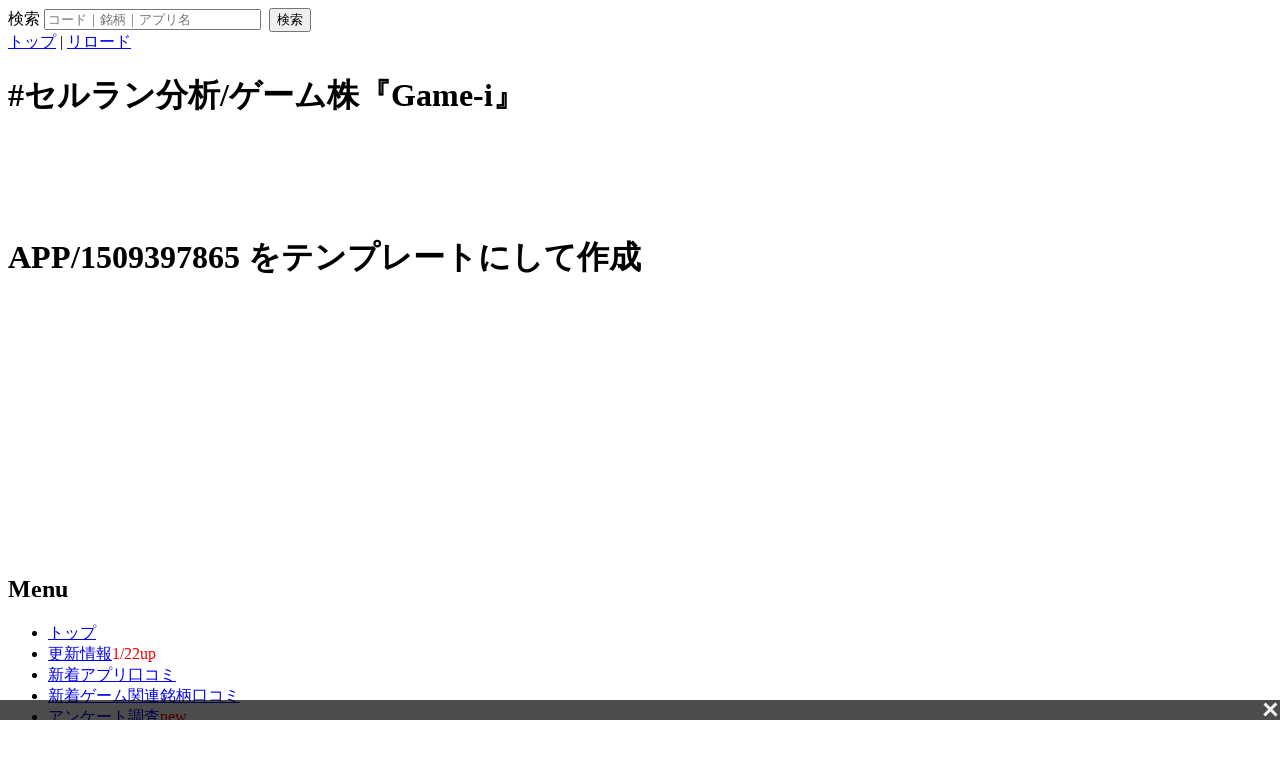

--- FILE ---
content_type: text/html; charset=UTF-8
request_url: https://game-i.daa.jp/index.php/ms/login/login/image/login/skin/pukiwiki_gs2.css.php?charset=Shift_JIS&gs2color=&ver=2025111001
body_size: 16933
content:
<?xml version="1.0" encoding="UTF-8" ?>
<!DOCTYPE html PUBLIC "-//W3C//DTD XHTML 1.1//EN" "http://www.w3.org/TR/xhtml11/DTD/xhtml11.dtd">
<html xmlns="http://www.w3.org/1999/xhtml" xml:lang="ja">
<head>
 <meta http-equiv="content-type" content="application/xhtml+xml; charset=UTF-8" />
 <meta http-equiv="content-style-type" content="text/css" />

 <title>トップ - #セルラン分析/ゲーム株『Game-i』</title>
 <meta name="description" content="ゲーム関連株（ゲーム、ソーシャルゲーム）専門の情報分析サイトです。月間アプリ売上情報なら『Game-i』で。アプリのセルラン（セールスランキング）記録からの売上予測や時価総額との対比などゲーセク銘柄を選ぶためのお役立ち情報が満載です。" />
 <meta http-equiv="Keywords" content="ゲーム,投資,ランキング,アプリ,セルラン,売上,評価,レーティング,ニュース,game-i" />
 <link rel="shortcut icon" href="favicon.ico" type="image/x-icon" />
 <link rel="canonical" href="https://game-i.daa.jp//ms/login/login/image/login/skin/pukiwiki_gs2.css.php?charset=Shift_JIS&gs2color=&ver=2025111001" />

<meta property="og:title" content="トップ - #セルラン分析/ゲーム株『Game-i』" />
<meta property="og:type" content="article" />
<meta property="og:url" content="https://game-i.daa.jp/index.php/ms/login/login/image/login/skin/pukiwiki_gs2.css.php" />

<meta property="og:description" content="ゲーム関連株（ゲーム、ソーシャルゲーム）専門の情報分析サイトです。月間アプリ売上情報なら『Game-i』で。アプリのセルラン（セールスランキング）記録からの売上予測や時価総額との対比などゲーセク銘柄を選ぶためのお役立ち情報が満載です。" />
<meta property="og:site_name" content="#セルラン分析/ゲーム株『Game-i』" />
<meta property="og:image" content="https://game-i.daa.jp/ogp-image.png" />

<meta name="twitter:card" content="summary" />
<meta name="twitter:site" content="@game_idaa" />
<meta name="twitter:creator" content="@game_idaa" />

 <link rel="stylesheet" type="text/css" media="screen" href="skin/pukiwiki_gs2.css.php?charset=Shift_JIS&amp;gs2color=&ver=2025111001" charset="Shift_JIS" /><link rel="stylesheet" type="text/css" media="print" href="skin/pukiwiki_gs2.css.php?charset=Shift_JIS&amp;media=print" charset="Shift_JIS" />
<link rel="alternate" type="application/rss+xml" title="RSS" href="pukiwiki_gs2.css.php?cmd=rss" />
<script type="text/javascript" src="https://ajax.googleapis.com/ajax/libs/jquery/2.1.4/jquery.min.js"></script>
<script type="text/javascript" src='./skin/jquery.iframetracker.min.js'></script>
<script type="text/javascript" src='./?cmd=ad_mode'></script>



<link rel="stylesheet" href="https://maxcdn.bootstrapcdn.com/font-awesome/4.7.0/css/font-awesome.min.css" />

<script type="text/javascript" src="skin/analytics.php?s=1"></script>
<script async src="https://www.googletagmanager.com/gtag/js?id=UA-2211173-22"></script>
<script>
  window.dataLayer = window.dataLayer || [];
  function gtag(){dataLayer.push(arguments);}
  gtag('js', new Date());

  gtag('config', 'UA-2211173-22', {
 'custom_map': {
  'dimension1': 'ip_value',
  'dimension2': 'access_time',
  'dimension3': 'id_php',
 },
 'ip_value': setAnalytics.getIP(),
 'access_time': setAnalytics.getAccessTime(),
 'id_php': setAnalytics.getCookie(),
});
</script>

<script async src="//pagead2.googlesyndication.com/pagead/js/adsbygoogle.js"></script>
	<script>
		 (adsbygoogle = window.adsbygoogle || []).push({
			  google_ad_client: "ca-pub-7527113112850374",
			  enable_page_level_ads: true,
					overlays: {bottom: true}
		 });
	</script>
</head>
<body>
<div class='imbPCOverlay'><!-- /9176203/1722118 PC PCオーバーレイ -->
	<div id='im_panel' style='width:100%;position: fixed;bottom: 0;left: 0;right: 0;margin:auto;z-index: 999;background:rgba(0, 0, 0, 0.7);transform:translate3d(0, 0, 0);'>
	  <button type='button' id='im_panel_close' class='btn_parts'><span></span></button>
	  <div id='div-gpt-ad-1603792944990-0' style='margin:auto;text-align:center;z-index:99999;'>
		<script>
		  googletag.cmd.push(function() { googletag.display('div-gpt-ad-1603792944990-0'); });
		</script>
	  </div>
	</div>
	
	<style>.btn_parts{display:inline-block;width:20px;height:20px;position:relative;cursor:pointer;background:rgba(0,0 ,0,0);border:none;float:right;}.btn_parts span::after,.btn_parts span::before{display:block;content:'';position:absolute;top:50%;left:50%;width:84%;height:16%;margin:-8% 0 0 -42%;background:#eee}.btn_parts span::before{transform:rotate(-45deg)}.btn_parts span::after{transform:rotate(45deg)}@media screen and (max-width: 770px){#im_panel{display:none;}}</style>
	
	<script src='https://ajax.googleapis.com/ajax/libs/jquery/2.1.4/jquery.min.js'></script>
	<script>
	  jQuery( function() {
		jQuery('#im_panel_close').click( function () {
		  jQuery('#im_panel').fadeOut('normal');
		} );
	  } );
	</script></div>




<!--Header-->
<div id="header">

<!-- Header/Search -->
<form action="https://game-i.daa.jp/index.php/ms/login/login/image/login/skin/pukiwiki_gs2.css.php?cmd=search" method="post" id="head_search">
 <div>
  検索
  <input type="text"  name="word" value="" size="25" placeholder="コード｜銘柄｜アプリ名"  />
  <input type="hidden" name="type" value="AND">
  &nbsp;<input type="submit" value="検索" />
 </div>
</form>

<div id="navigator">
 <a href="pukiwiki_gs2.css.php" >トップ</a> | <a href="pukiwiki_gs2.css.php" >リロード</a>
</div>

<h1 class="title">#セルラン分析/ゲーム株『Game-i』<!-- Game-iバナー -->
	<style>
	.responsive-small { width: 100%; height: 100px; }
	@media(min-width: 320px) { .responsive-small { width: 300px; height: 50px; } }
	@media(min-width: 730px) { .responsive-small { width: 728px; height: 90px; } }
	</style>
	<div style="margin: 10px 0 10px 0;text-align:center;" class="adsPcBanner">
	<ins class="adsbygoogle responsive-small"
     style="display:inline-block"
     data-ad-client="ca-pub-7527113112850374"
     data-ad-slot="5053220829"
     ></ins>
<script>
     (adsbygoogle = window.adsbygoogle || []).push({});
</script></div>
</h1>

<div class="pageinfo">
 Last update on 2025-11-24 (月) 21:05:21<span class="page_passage" data-mtime="2025-11-24T21:05:21+09:00"></span>
</div>

</div>


<!--Left Box-->
  <div id="leftbox"> 
 <div><!-- Game-i左上 -->
	<div class="adsPcPick"><ins class="adsbygoogle"
		 style="display:inline-block;width:300px;height:250px"
		 data-ad-client="ca-pub-7527113112850374"
		 data-ad-slot="9554531017"></ins>
	<script>
		 (adsbygoogle = window.adsbygoogle || []).push({});
	</script></div>
	</div>

  <div class="menubar"">
    
<h2 id="content_5_0">Menu</h2>
<ul class="list1 list-indent1"><li><a href="pukiwiki_gs2.css.php?%E3%83%88%E3%83%83%E3%83%97" class="link_page_passage" data-mtime="2025-11-24T21:05:21+09:00">トップ</a></li>
<li><a href="pukiwiki_gs2.css.php?%E6%9B%B4%E6%96%B0%E6%83%85%E5%A0%B1" class="link_page_passage" data-mtime="2026-01-22T17:25:56+09:00">更新情報</a><span style="color:#ff0000">1/22up</span><br /></li>
<li><a href="pukiwiki_gs2.css.php?%E6%96%B0%E7%9D%80%E3%82%A2%E3%83%97%E3%83%AA%E5%8F%A3%E3%82%B3%E3%83%9F" class="link_page_passage" data-mtime="2024-07-03T17:48:36+09:00">新着アプリ口コミ</a></li>
<li><a href="pukiwiki_gs2.css.php?%E6%96%B0%E7%9D%80%E3%82%B2%E3%83%BC%E3%83%A0%E9%96%A2%E9%80%A3%E9%8A%98%E6%9F%84%E5%8F%A3%E3%82%B3%E3%83%9F" class="link_page_passage" data-mtime="2023-08-23T17:16:54+09:00">新着ゲーム関連銘柄口コミ</a></li>
<li><a href="pukiwiki_gs2.css.php?GameiSurvey" title="GameiSurvey" class="link_page_passage" data-mtime="2025-12-01T20:20:31+09:00">アンケート調査</a><span style="color:#ff0000">new</span><br /></li>
<li><a href="pukiwiki_gs2.css.php?%E3%82%BB%E3%83%AB%E3%83%A9%E3%83%B3%E3%81%A8%E3%81%AF%EF%BC%9F" class="link_page_passage" data-mtime="2019-06-17T07:16:55+09:00">セルランとは？</a></li>
<li><a href="pukiwiki_gs2.css.php?%E3%82%88%E3%81%8F%E3%81%82%E3%82%8B%E8%B3%AA%E5%95%8F" class="link_page_passage" data-mtime="2023-09-25T14:57:20+09:00">よくある質問</a></li>
<li><a href="pukiwiki_gs2.css.php?%E3%83%9E%E3%82%A4%E3%83%9A%E3%83%BC%E3%82%B8" class="link_page_passage" data-mtime="2020-11-22T12:02:19+09:00">マイページ</a></li>
<li><a href="pukiwiki_gs2.css.php?%E3%83%9E%E3%82%A4%E3%82%AB%E3%83%AC%E3%83%B3%E3%83%80%E3%83%BC" class="link_page_passage" data-mtime="2020-04-24T17:15:56+09:00">マイカレンダー</a> | <a href="pukiwiki_gs2.css.php?%E3%83%9E%E3%82%A4%E3%82%A2%E3%83%97%E3%83%AA" class="link_page_passage" data-mtime="2022-03-07T15:12:22+09:00">マイアプリ</a></li></ul>

<div class="jumpmenu"><a href="#navigator">&uarr;</a></div><h3 id="content_5_1">アプリ売上情報</h3>
<ul class="list1 list-indent1"><li>アプリ売上ランキング<br />
┗<a href="pukiwiki_gs2.css.php?AppStore%E6%9C%88%E9%96%93%E3%82%A2%E3%83%97%E3%83%AA%E3%82%BB%E3%83%BC%E3%83%AB%E3%82%B9%E4%BA%88%E6%B8%AC" title="AppStore月間アプリセールス予測" class="link_page_passage" data-mtime="2018-12-23T02:55:25+09:00">月間アプリセールス予測</a><br />
┗<a href="pukiwiki_gs2.css.php?%E3%83%97%E3%83%A9%E3%83%83%E3%83%88%E3%83%95%E3%82%A9%E3%83%BC%E3%83%A0%E7%B5%B1%E5%90%88%E3%82%A2%E3%83%97%E3%83%AA%E3%82%BB%E3%83%BC%E3%83%AB%E3%82%B9%E4%BA%88%E6%B8%AC" title="プラットフォーム統合アプリセールス予測" class="link_page_passage" data-mtime="2025-05-13T15:08:34+09:00">PF統合セールス予測</a>(β版)<br />
┗<a href="pukiwiki_gs2.css.php?AppStore%E3%82%A2%E3%83%97%E3%83%AA%E6%9C%80%E6%96%B0%E3%82%BB%E3%83%BC%E3%83%AB%E3%82%B9%E3%83%A9%E3%83%B3%E3%82%AD%E3%83%B3%E3%82%B0" title="AppStoreアプリ最新セールスランキング" class="link_page_passage" data-mtime="2021-09-16T15:15:44+09:00">iOS最新セルラン</a><br />
　┗<a href="pukiwiki_gs2.css.php?AppStore%E3%82%A2%E3%83%97%E3%83%AA%E6%97%A5%E5%88%A5%E3%82%BB%E3%83%BC%E3%83%AB%E3%82%B9%E3%83%A9%E3%83%B3%E3%82%AD%E3%83%B3%E3%82%B0" title="AppStoreアプリ日別セールスランキング" class="link_page_passage" data-mtime="2021-09-09T13:12:41+09:00">日別セルラン</a><br />
　┗<a href="pukiwiki_gs2.css.php?AppStore%E3%82%B8%E3%83%A3%E3%83%B3%E3%83%AB%E5%88%A5%E6%9C%80%E6%96%B0%E3%82%BB%E3%83%BC%E3%83%AB%E3%82%B9%E3%83%A9%E3%83%B3%E3%82%AD%E3%83%B3%E3%82%B0" title="AppStoreジャンル別最新セールスランキング" class="link_page_passage" data-mtime="2023-04-11T19:52:35+09:00">ジャンル別セルラン</a><br />
┗<a href="pukiwiki_gs2.css.php?GooglePlay%E3%82%A2%E3%83%97%E3%83%AA%E6%9C%80%E6%96%B0%E3%82%BB%E3%83%BC%E3%83%AB%E3%82%B9%E3%83%A9%E3%83%B3%E3%82%AD%E3%83%B3%E3%82%B0" title="GooglePlayアプリ最新セールスランキング" class="link_page_passage" data-mtime="2023-03-14T17:29:59+09:00">Android最新セルラン</a><br />
　┗<a href="pukiwiki_gs2.css.php?GooglePlay%E3%82%A2%E3%83%97%E3%83%AA%E6%97%A5%E5%88%A5%E3%82%BB%E3%83%BC%E3%83%AB%E3%82%B9%E3%83%A9%E3%83%B3%E3%82%AD%E3%83%B3%E3%82%B0" title="GooglePlayアプリ日別セールスランキング" class="link_page_passage" data-mtime="2021-09-15T01:01:09+09:00">日別セルラン</a><br />
┗<a href="pukiwiki_gs2.css.php?%E6%B5%B7%E5%A4%96%E3%82%BB%E3%83%AB%E3%83%A9%E3%83%B3" class="link_page_passage" data-mtime="2021-10-25T14:16:28+09:00">海外セルラン</a></li></ul>
<ul class="list1 list-indent1"><li>カテゴリ別特集<br />
┗<a href="pukiwiki_gs2.css.php?%E9%9B%86%E8%A8%88%E3%82%BF%E3%82%B0%E3%83%AA%E3%82%B9%E3%83%88" title="集計タグリスト" class="link_page_passage" data-mtime="2018-12-28T21:28:48+09:00">タグ別アプリ売上集計</a><br />
┗<a href="pukiwiki_gs2.css.php?2025%E5%B9%B4%E3%82%A2%E3%83%97%E3%83%AA%E5%8F%8E%E7%9B%8A%E4%BA%88%E6%B8%AC" class="link_page_passage" data-mtime="2025-12-31T19:17:22+09:00">2025年アプリ収益予測</a><span style="color:#ff0000">12/31up</span><br />
┗<a href="pukiwiki_gs2.css.php?%E3%82%A2%E3%83%97%E3%83%AA%E5%85%AC%E5%BC%8F%E3%83%84%E3%82%A4%E3%83%83%E3%82%BF%E3%83%BC%E6%9C%88%E9%96%93%E3%81%B5%E3%81%81%E3%81%BC%E9%9B%86%E8%A8%88" title="アプリ公式ツイッター月間ふぁぼ集計" class="link_page_passage" data-mtime="2019-06-12T12:37:44+09:00">アプリ公式ツイッター人気集計</a><br />
┗<a href="pukiwiki_gs2.css.php?%E3%82%AC%E3%83%81%E3%83%A3%E5%88%86%E6%9E%90" title="ガチャ分析" class="link_page_passage" data-mtime="2019-07-06T15:27:33+09:00">人気アプリガチャ別売上分析</a><br />
┗<a href="pukiwiki_gs2.css.php?%E6%AD%B4%E4%BB%A3%E3%82%BB%E3%83%AB%E3%83%A9%E3%83%B3%E7%B7%8F%E5%90%881%E4%BD%8D%E8%A8%98%E9%8C%B2" class="link_page_passage" data-mtime="2024-07-08T15:49:48+09:00">歴代セルラン総合1位記録</a><br />
┗<a href="pukiwiki_gs2.css.php?%E3%83%95%E3%82%A9%E3%83%AD%E3%83%BC%E3%82%A2%E3%83%97%E3%83%AA%E9%9B%86%E8%A8%88" title="フォローアプリ集計" class="link_page_passage" data-mtime="2022-03-08T23:05:05+09:00">★フォローアプリ集計</a><br /></li></ul>
<ul class="list1 list-indent1"><li>アプリ配信情報<br />
┗<a href="pukiwiki_gs2.css.php?AppStore%E7%84%A1%E6%96%99%E3%82%A2%E3%83%97%E3%83%AA%E6%9C%80%E6%96%B0%E4%BA%BA%E6%B0%97%E3%83%A9%E3%83%B3%E3%82%AD%E3%83%B3%E3%82%B0" title="AppStore無料アプリ最新人気ランキング" class="link_page_passage" data-mtime="2019-10-10T15:57:44+09:00">無料人気ランキング</a><br />
┗<a href="pukiwiki_gs2.css.php?%E3%82%A2%E3%83%97%E3%83%AA%E3%82%B5%E3%83%BC%E3%83%93%E3%82%B9%E7%B5%82%E4%BA%86%E5%88%86%E6%9E%90" class="link_page_passage" data-mtime="2022-05-25T10:23:42+09:00">アプリサービス終了分析</a><br />
┗<a href="pukiwiki_gs2.css.php?%E3%82%BB%E3%83%AB%E3%83%A9%E3%83%B3%E4%B8%8A%E4%BD%8D%E3%82%A2%E3%83%97%E3%83%AA%E3%83%8B%E3%83%A5%E3%83%BC%E3%82%B9" class="link_page_passage" data-mtime="2025-11-11T14:26:04+09:00">セルラン上位アプリニュース</a><span style="color:#ff0000">5/28up</span><br /></li></ul>

<div class="jumpmenu"><a href="#navigator">&uarr;</a></div><h3 id="content_5_2">ゲーム株情報</h3>
<ul class="list1 list-indent1"><li><a href="pukiwiki_gs2.css.php?%E3%82%B2%E3%83%BC%E3%83%A0%E9%96%A2%E9%80%A3%E9%8A%98%E6%9F%84+%E6%9C%80%E6%96%B0%E6%A0%AA%E4%BE%A1" title="ゲーム関連銘柄 最新株価" class="link_page_passage" data-mtime="2018-07-15T02:47:49+09:00">最新株価</a><br />
┗<a href="pukiwiki_gs2.css.php?%E3%82%B2%E3%83%BC%E3%83%A0%E9%96%A2%E9%80%A3%E9%8A%98%E6%9F%84+%E5%89%8D%E9%80%B1%E6%AF%94" title="ゲーム関連銘柄 前週比" class="link_page_passage" data-mtime="2018-07-15T02:48:54+09:00">前週比ランキング</a><br />
┗<a href="pukiwiki_gs2.css.php?%E3%82%B2%E3%83%BC%E3%83%A0%E9%96%A2%E9%80%A3%E9%8A%98%E6%9F%84+%E5%89%8D%E6%9C%88%E6%AF%94" title="ゲーム関連銘柄 前月比" class="link_page_passage" data-mtime="2018-07-15T02:49:14+09:00">前月比ランキング</a><br />
┗<a href="pukiwiki_gs2.css.php?%E3%82%B2%E3%83%BC%E3%83%A0%E9%96%A2%E9%80%A3%E9%8A%98%E6%9F%84+%E3%83%9C%E3%83%AA%E3%83%90%E3%83%B3%C3%97MACD%E5%88%86%E6%9E%90" title="ゲーム関連銘柄 ボリバン×MACD分析" class="link_page_passage" data-mtime="2019-09-18T16:15:29+09:00">逆張りランキング</a><br />
┗<a href="pukiwiki_gs2.css.php?%E3%82%B2%E3%83%BC%E3%82%BB%E3%82%AF%E5%B9%B3%E5%9D%87%E6%A0%AA%E4%BE%A1" class="link_page_passage" data-mtime="2022-05-29T20:24:38+09:00">ゲーセク平均株価</a><br /></li></ul>
<ul class="list1 list-indent1"><li>予定/実績<br />
┗<a href="pukiwiki_gs2.css.php?%E3%82%B2%E3%83%BC%E3%83%A0%E9%96%A2%E9%80%A3%E9%8A%98%E6%9F%84+%E6%B1%BA%E7%AE%97%E3%83%BB%E3%83%AA%E3%83%AA%E3%83%BC%E3%82%B9%E4%BA%88%E5%AE%9A" title="ゲーム関連銘柄 決算・リリース予定" class="link_page_passage" data-mtime="2023-07-11T14:10:49+09:00">直近の決算予定</a><br />
┗<a href="pukiwiki_gs2.css.php?%E3%82%A4%E3%83%99%E3%83%89%E3%83%AA%E3%82%AB%E3%83%AC%E3%83%B3%E3%83%80%E3%83%BC" class="link_page_passage" data-mtime="2023-07-11T14:10:36+09:00">イベドリカレンダー</a><span style="color:#ff0000">new!</span><br />
┗<a href="pukiwiki_gs2.css.php?Game-i%E5%A3%B2%E4%B8%8A%E4%BA%88%E6%B8%AC%E3%83%BB%E6%B1%BA%E7%AE%97%E5%AE%9F%E7%B8%BE%E6%AF%94%E8%BC%83" title="Game-i売上予測・決算実績比較" class="link_page_passage" data-mtime="2021-01-13T13:51:44+09:00">売上予測・決算実績比較</a><span style="color:#ff0000">11/27up</span><br /></li></ul>
<ul class="list1 list-indent1"><li>銘柄別ランキング<br />
┗<a href="pukiwiki_gs2.css.php?%E3%82%B2%E3%83%BC%E3%83%A0%E9%96%A2%E9%80%A3%E9%8A%98%E6%9F%84+%E6%99%82%E4%BE%A1%E7%B7%8F%E9%A1%8D%E3%83%A9%E3%83%B3%E3%82%AD%E3%83%B3%E3%82%B0" title="ゲーム関連銘柄 時価総額ランキング" class="link_page_passage" data-mtime="2018-12-20T19:51:52+09:00">時価総額</a><br />
┗<a href="pukiwiki_gs2.css.php?%E3%82%B2%E3%83%BC%E3%83%A0%E9%96%A2%E9%80%A3%E9%8A%98%E6%9F%84+%E3%82%A2%E3%83%97%E3%83%AA%E5%A3%B2%E4%B8%8A%E3%83%A9%E3%83%B3%E3%82%AD%E3%83%B3%E3%82%B0" title="ゲーム関連銘柄 アプリ売上ランキング" class="link_page_passage" data-mtime="2018-12-20T19:52:11+09:00">アプリ売上合計</a><br />
┗<a href="pukiwiki_gs2.css.php?%E3%82%B2%E3%83%BC%E3%83%A0%E9%96%A2%E9%80%A3%E9%8A%98%E6%9F%84+%E3%82%A2%E3%83%97%E3%83%AA%E5%A3%B2%E4%B8%8A%E5%89%8D%E6%9C%88%E6%AF%94%E3%83%A9%E3%83%B3%E3%82%AD%E3%83%B3%E3%82%B0" title="ゲーム関連銘柄 アプリ売上前月比ランキング" class="link_page_passage" data-mtime="2018-12-20T19:52:31+09:00">アプリ売上前月比</a><br /></li></ul>
<ul class="list1 list-indent1"><li>判断材料<br />
┗<a href="pukiwiki_gs2.css.php?%E3%82%B2%E3%83%BC%E3%83%A0%E9%96%A2%E9%80%A3%E6%A0%AA%E3%81%AE%E7%89%B9%E5%BE%B4%E3%81%A8%E3%81%AB%E5%BD%B1%E9%9F%BF%E3%82%92%E4%B8%8E%E3%81%88%E3%82%8B%E8%A6%81%E7%B4%A0" title="ゲーム関連株の特徴とに影響を与える要素" class="link_page_passage" data-mtime="2019-10-03T11:54:20+09:00">ゲーム関連株の手引き</a><br />
┗<a href="pukiwiki_gs2.css.php?%E3%82%B2%E3%83%BC%E3%82%BB%E3%82%AF%E6%A0%AA%E3%83%86%E3%83%BC%E3%83%9E" class="link_page_passage" data-mtime="2023-06-07T10:43:00+09:00">ゲーセク株テーマ</a><br />
┗<a href="pukiwiki_gs2.css.php?%E3%82%A2%E3%83%97%E3%83%AA%E9%85%8D%E4%BF%A1%E3%83%BB%E6%A0%AA%E4%BE%A1%E3%83%81%E3%83%A3%E3%83%BC%E3%83%88" title="アプリ配信・株価チャート" class="link_page_passage" data-mtime="2019-11-27T16:55:56+09:00">アプリ配信日・連動株価推移</a><br />
┗<a href="pukiwiki_gs2.css.php?%E3%82%B2%E3%83%BC%E3%83%A0%E9%96%A2%E9%80%A3%E6%A0%AA+%E9%8A%98%E6%9F%84%E3%83%94%E3%83%83%E3%82%AF%E3%82%A2%E3%83%83%E3%83%97" title="ゲーム関連株 銘柄ピックアップ" class="link_page_passage" data-mtime="2019-10-16T13:12:40+09:00">ゲーム銘柄ピックアップ比較</a><br /></li></ul>

<div class="jumpmenu"><a href="#navigator">&uarr;</a></div><h3 id="content_5_3">アプリ以外の情報</h3>
<ul class="list1 list-indent1"><li>DMM関連<br />
┗<a href="pukiwiki_gs2.css.php?DMM%E3%82%B2%E3%83%BC%E3%83%A0%E3%83%A9%E3%83%B3%E3%82%AD%E3%83%B3%E3%82%B0" class="link_page_passage" data-mtime="2019-10-03T19:42:32+09:00">DMMゲームランキング</a><br />
┗<a href="pukiwiki_gs2.css.php?DMM%E3%82%B2%E3%83%BC%E3%83%A0%E6%9C%88%E5%95%86%E4%BA%88%E6%B8%AC" class="link_page_passage" data-mtime="2019-09-30T19:22:27+09:00">DMMゲーム月商予測</a>（テスト中）<br /></li></ul>
<ul class="list1 list-indent1"><li>PlayStation関連<br />
┗<a href="pukiwiki_gs2.css.php?PlayStation%E3%82%B2%E3%83%BC%E3%83%A0%E3%83%A9%E3%83%B3%E3%82%AD%E3%83%B3%E3%82%B0" title="PlayStationゲームランキング" class="link_page_passage" data-mtime="2025-01-29T16:41:11+09:00">PSストアゲームランキング</a><br /></li></ul>
<ul class="list1 list-indent1"><li>【ゲーム運営知識】<br />
┗<a href="pukiwiki_gs2.css.php?%E3%82%BB%E3%83%AB%E3%83%A9%E3%83%B3%E4%B8%8A%E4%BD%8D%E3%81%8C%E6%88%90%E5%8A%9F%E3%81%97%E3%81%A6%E3%81%84%E3%82%8B%E8%AA%B2%E9%87%91%E3%83%91%E3%82%BF%E3%83%BC%E3%83%B3%EF%BC%8F%E3%83%9E%E3%83%8D%E3%82%BF%E3%82%A4%E3%82%BA" title="セルラン上位が成功している課金パターン／マネタイズ" class="link_page_passage" data-mtime="2019-01-28T20:56:03+09:00">課金パターン／マネタイズ</a><br />
┗<a href="pukiwiki_gs2.css.php?%E3%82%BD%E3%82%B7%E3%83%A3%E3%82%B2%E3%81%AE%E7%9F%A5%E8%AD%98" class="link_page_passage" data-mtime="2021-06-23T12:22:04+09:00">ソシャゲの知識</a><br /></li></ul>

<div class="jumpmenu"><a href="#navigator">&uarr;</a></div><h3 id="content_5_4">サイト情報</h3>
<ul class="list1 list-indent1"><li><a href="pukiwiki_gs2.css.php?%E3%82%B5%E3%82%A4%E3%83%88%E3%81%AB%E3%81%A4%E3%81%84%E3%81%A6" class="link_page_passage" data-mtime="2023-06-15T19:06:45+09:00">サイトについて</a></li>
<li><a href="https://note.com/game_i/n/nef5c8f040214" rel="nofollow">サイト広告オフ</a><span style="color:#ff0000">new</span></li>
<li><a href="pukiwiki_gs2.css.php?%E7%AE%A1%E7%90%86%E4%BA%BA" class="link_page_passage" data-mtime="2023-08-16T14:06:43+09:00">管理人</a><br />
┗<a href="https://x.com/intent/follow?screen_name=game_idaa" rel="nofollow">公式Xアカウント</a><br />
┗<a href="https://www.instagram.com/game.idaa.jp/" rel="nofollow">公式Instagram</a><br />
┗<a href="https://bsky.app/profile/game-i.bsky.social" rel="nofollow">公式Bluesky</a><br /></li></ul>
<ul class="list1 list-indent1"><li><a href="https://www.youtube.com/channel/UCM5U7vplPAdur-2XfDkeE9w?sub_confirmation=1" rel="nofollow">YouTubeチャンネル</a></li>
<li><a href="pukiwiki_gs2.css.php?%E6%8E%B2%E7%A4%BA%E6%9D%BF" class="link_page_passage" data-mtime="2026-01-19T18:56:28+09:00">掲示板</a></li>
<li><a href="pukiwiki_gs2.css.php?%E5%8F%A3%E3%82%B3%E3%83%9F%E8%8D%92%E3%82%89%E3%81%97%E5%A0%B1%E5%91%8A%E6%9D%BF" class="link_page_passage" data-mtime="2026-01-26T05:02:48+09:00">口コミ荒らし報告板</a></li>
<li><a href="pukiwiki_gs2.css.php?%E3%81%8A%E5%95%8F%E3%81%84%E5%90%88%E3%82%8F%E3%81%9B" class="link_page_passage" data-mtime="2020-06-08T18:20:44+09:00">お問い合わせ</a></li>
<li><a href="pukiwiki_gs2.css.php?%E5%88%A9%E7%94%A8%E8%A6%8F%E7%B4%84" class="link_page_passage" data-mtime="2020-07-27T17:03:46+09:00">利用規約</a></li>
<li><a href="pukiwiki_gs2.css.php?%E5%AF%BE%E5%BF%9C%E4%BA%88%E5%AE%9A%EF%BC%8F%E8%A6%81%E6%9C%9B%E3%83%A1%E3%83%A2" class="link_page_passage" data-mtime="2026-01-25T18:14:15+09:00">対応予定／要望メモ</a></li></ul>

<div class="jumpmenu"><a href="#navigator">&uarr;</a></div><h3 id="content_5_5">アーカイブ</h3>
<ul class="list1 list-indent1"><li><a href="pukiwiki_gs2.css.php?%E3%82%B2%E3%83%BC%E3%83%A0%E9%96%A2%E9%80%A3%E9%8A%98%E6%9F%84" title="ゲーム関連銘柄" class="link_page_passage" data-mtime="2018-01-26T12:27:46+09:00">ゲーム関連銘柄一覧</a></li>
<li><a href="pukiwiki_gs2.css.php?%E3%82%A2%E3%83%97%E3%83%AA" title="アプリ" class="link_page_passage" data-mtime="2018-12-02T16:48:43+09:00">掲載アプリ一覧</a></li>
<li><a href="pukiwiki_gs2.css.php?%E3%82%B9%E3%82%BF%E3%83%83%E3%83%95%E3%82%AF%E3%83%AC%E3%82%B8%E3%83%83%E3%83%88" title="スタッフクレジット" class="link_page_passage" data-mtime="2021-02-18T19:12:24+09:00">アプリ開発スタッフクレジット一覧</a></li>
<li><a href="pukiwiki_gs2.css.php?%E5%A3%B2%E4%B8%8A%E5%90%91%E4%B8%8A%E3%82%A2%E3%83%B3%E3%82%B1%E3%83%BC%E3%83%88%E6%8A%95%E7%A5%A8%E6%9C%88%E9%96%93%E3%83%A9%E3%83%B3%E3%82%AD%E3%83%B3%E3%82%B0" title="売上向上アンケート投票月間ランキング" class="link_page_passage" data-mtime="2022-01-17T19:39:14+09:00">売上向上アンケート月間ランキング</a></li>
<li><a href="pukiwiki_gs2.css.php?%E3%82%BB%E3%83%AB%E3%83%A9%E3%83%B3%E3%82%A2%E3%83%97%E3%83%AA%E9%81%8B%E5%96%B6%E7%A7%BB%E7%AE%A1%E4%B8%80%E8%A6%A7" title="セルランアプリ運営移管一覧" class="link_page_passage" data-mtime="2019-08-26T19:41:15+09:00">運営移管アプリ一覧</a></li>
<li><a href="pukiwiki_gs2.css.php?%E9%85%8D%E4%BF%A1%E7%B5%82%E4%BA%86%E3%82%A2%E3%83%97%E3%83%AA" class="link_page_passage" data-mtime="2018-12-20T17:21:55+09:00">配信終了アプリ</a></li>
<li><a href="pukiwiki_gs2.css.php?%E9%81%8B%E5%96%B6%E4%BC%9A%E7%A4%BE" title="運営会社" class="link_page_passage" data-mtime="2018-02-01T01:25:38+09:00">アプリ運営会社一覧</a></li>
<li><a href="pukiwiki_gs2.css.php?%E3%83%AA%E3%82%A2%E3%83%AB%E3%82%BF%E3%82%A4%E3%83%A0iOS%E3%82%BB%E3%83%AB%E3%83%A9%E3%83%B3TOP1000" title="リアルタイムiOSセルランTOP1000" class="link_page_passage" data-mtime="2021-10-04T14:16:02+09:00">iOSセルランTOP1000</a></li>
<li><a href="pukiwiki_gs2.css.php?%E3%83%AA%E3%82%A2%E3%83%AB%E3%82%BF%E3%82%A4%E3%83%A0AppStore%E7%84%A1%E6%96%99%E3%83%A9%E3%83%B3%E3%82%AD%E3%83%B3%E3%82%B0TOP1000" title="リアルタイムAppStore無料ランキングTOP1000" class="link_page_passage" data-mtime="2022-07-20T14:08:27+09:00">iOS無料人気TOP1000</a></li>
<li><a href="pukiwiki_gs2.css.php?AppStore%EF%BC%86GooglePlay%E3%82%A2%E3%83%97%E3%83%AA%E3%81%AE%E3%83%88%E3%83%83%E3%83%97%E3%82%BB%E3%83%BC%E3%83%AB%E3%82%B9%E6%9B%B4%E6%96%B0%E6%99%82%E9%96%93" title="AppStore＆GooglePlayアプリのトップセールス更新時間" class="link_page_passage" data-mtime="2019-09-30T11:32:42+09:00">セルラン更新時間・間隔</a></li>
<li><a href="pukiwiki_gs2.css.php?GooglePlay%E3%82%A2%E3%83%97%E3%83%AA%E6%9C%88%E9%96%93%E3%82%A4%E3%83%B3%E3%82%B9%E3%83%88%E3%83%BC%E3%83%AB%E6%95%B0%E3%83%A9%E3%83%B3%E3%82%AD%E3%83%B3%E3%82%B0" title="GooglePlayアプリ月間インストール数ランキング" class="link_page_passage" data-mtime="2020-02-03T14:11:34+09:00">GooglePlayアプリ月間インストール</a></li>
<li><a href="pukiwiki_gs2.css.php?SensorTower%E3%81%AE%E8%A8%98%E9%8C%B2" class="link_page_passage" data-mtime="2023-07-12T17:43:26+09:00">SensorTowerの記録</a></li></ul>

<div class="jumpmenu"><a href="#navigator">&uarr;</a></div><h3 id="content_5_6">姉妹サイト</h3>
<ul class="list1 list-indent1"><li><a href="https://liver.main.jp/" rel="nofollow">ライバーユナイト</a><br />
┗配信ライバー＆リスナーコミュニティ</li></ul>
<ul class="list1 list-indent1"><li><a href="https://stst.main.jp/" rel="nofollow">スチスチ(Steam&amp;SteamDeck)</a><br />
┗Steamセルラン関連情報まとめ</li></ul>
<ul class="list1 list-indent1"><li><a href="https://appcas.chiho.fun/" rel="nofollow">アプキャス(appcas)</a><br />
┗アプリのキャラと声優まとめ</li></ul>
<ul class="list1 list-indent1"><li><a href="http://wolf-fun.secret.jp/" rel="nofollow">トレーダーウォッチ</a><br />
┗著名X投資家のポスト銘柄分析</li></ul>
<p><a href="pukiwiki_gs2.css.php?cmd=edit&amp;page=MenuBar" title="Edit MenuBar">edit</a></p>

<hr class="full_hr" />
      </div>

  <!-- Game-i左サイド -->
	<div class="adsPcSide"><ins class="adsbygoogle"
		 style="display:inline-block;width:300px;height:600px"
		 data-ad-client="ca-pub-7527113112850374"
		 data-ad-slot="7733333483"></ins>
	<script>
		 (adsbygoogle = window.adsbygoogle || []).push({});
	</script></div>
</div>

<!--Center Box-->
<div id="centerbox">


<!--
<div class='head-pickup'><a href='http://game-i.daa.jp/?cmd=s&k=f1ccdd1a88'>5月14日（金）午前1時～サーバーメンテ</a></div>
<div class='head-pickup'><a href='https://game-i.daa.jp/?cmd=s&k=0da3a467bc'>ドッカンバトル７周年とセルラン解説</a></div>
<div class='head-pickup'><a href='https://note.com/game_i/n/nf81bb538ccde'>2023年版Game-iシステムアップデート</a></div>
<div class='head-pickup'><a href='https://game-i.daa.jp/?cmd=s&k=3134e409d0'>【速報】2024年アプリ年間収益ランキング👑</a></div>
<div class='head-pickup'><a href='https://note.com/game_i/n/n43ea97c83f1d'>新年のご挨拶と2024年アプリ収益トップ10🎉</a></div>
<div class='head-pickup'><a href='https://note.com/game_i/n/n901f86d0e0ae'>セルラン爆下がり……でも大成功！？🎉</a></div>
<div class='head-pickup'><a href='https://amzn.to/48jynf9'>Amazonプライム感謝祭開催【10/10まで！】</a></div>
<div class='head-pickup'><a href='https://game-i.daa.jp/?GameiSurvey/2025_09_idolish7'>アイナナ課金プラットフォーム調査【結果】</a></div>
<div class='head-pickup'><a href='https://x.com/game_idaa/status/1980830913429926181'>まほやく課金プラットフォーム調査👈</a></div>
<div class='head-pickup'><a href='https://youtu.be/a4eBQ5xtnoQ?si=sUmXyu6hgr-RuqGo' onclick="gtag('event', 'click', {'event_category': 'link','event_label': 'month2025-10','value': 1});">10月売上トップ30＆新作アプリ結果まとめ🎞️️</a></div>
<div class='head-pickup'><a href='https://youtu.be/uXpyo_vt38M?si=L2nhmekCTi06fIQt' onclick="gtag('event', 'click', {'event_category': 'link','event_label': 'ozon2025-10','value': 1});">配信アプリ発の“歌ってみた”は伸びるのか？🎞️️</a></div>
<div class='head-pickup'><a href='https://x.com/game_idaa/status/1991708364477534410' onclick="gtag('event', 'click', {'event_category': 'link','event_label': 'vote_6475033368?2025-11','value': 1});">鳴潮課金プラットフォーム投票中🗳️</a></div>
<div class='head-pickup'><a href='https://amzn.to/48cbnNg' onclick="gtag('event', 'click', {'event_category': 'link','event_label': 'amazon-bf202511','value': 1});">Amazonブラックフライデー【12/1まで！】</a></div>
<div class='head-pickup'><a href='https://game-i.daa.jp/?GameiSurvey/2025_11_meichou'>鳴潮課金プラットフォーム調査結果📝</a></div>
<div class='head-pickup'><a href='https://note.com/game_i/n/n79ae57eaf6a0' onclick="gtag('event', 'click', {'event_category': 'link','event_label': 'note202512-meicho','value': 1});">鳴潮、スマホゲーでWeb課金がトップ！？📒</a></div>
<div class='head-pickup'><a href='https://note.com/game_i/n/n9e6486d5ea79' onclick="gtag('event', 'click', {'event_category': 'link','event_label': 'note202512-stst','value': 1});">Steam人気ゲームチェックしてますか？💡</a></div>
<div class='head-pickup'><a href='https://note.com/game_i/n/ncd70c9465853' onclick="gtag('event', 'click', {'event_category': 'link','event_label': 'note202601-newyear','value': 1});">新年のご挨拶と2025年アプリ収益トップ10🎉</a></div>
-->
<div class='head-pickup'><a href='https://note.com/game_i/n/nca3eb0f75127' onclick="gtag('event', 'click', {'event_category': 'link','event_label': 'note202601-fgo','value': 1});">FGO福袋で体験したWEB決済の利便性🤔</a></div>




<div class="navigate_buttons">
<a href="./?cmd=s&amp;k=6c860e6d10" class="square_btn">最新セールスランキング</a>
<a href="./?cmd=s&amp;k=336b093c3a" class="square_btn">月間セルラン売上集計</a>
<a href="./?cmd=s&amp;k=04d6126a60" class="square_btn">無料人気ランキング</a>
<a href="./?cmd=s&amp;k=e79e2fb8dc" class="square_btn">タグ別売上集計</a>
<a href="./?cmd=s&amp;k=7d16dac322" class="square_btn">特集＆注目アプリ</a>

<a href="./?cmd=s&amp;k=b4a72b299a" class="square_btn btn_color_pickup">株価前日比ランク</a>
<a href="./?cmd=s&amp;k=fee27e9722" class="square_btn btn_color_pickup">時価総額ランク</a>
<a href="./?cmd=s&amp;k=2ce022ae1e" class="square_btn btn_color_pickup">決算発表予定</a>
<a href="./?cmd=s&amp;k=1aaff7c2e9" class="square_btn btn_color_pickup">イベント予定</a>
<!--<a href="./?cmd=s&k=cd591eeac0" class="square_btn btn_color_pickup">推薦場</a>-->
<a href="./?cmd=s&k=f1e731988f" class="square_btn btn_color_pickup">雑談板</a>
<a href="./?cmd=s&amp;k=c241bed7b0" class="square_btn">新着口コミ</a>
</div>


<div class="social_box">
<div id="fb-root"></div>
<script>(function(d, s, id) {
  var js, fjs = d.getElementsByTagName(s)[0];
  if (d.getElementById(id)) return;
  js = d.createElement(s); js.id = id;
  js.src = 'https://connect.facebook.net/ja_JP/sdk.js#xfbml=1&version=v2.12&appId=340431012789415&autoLogAppEvents=1';
  fjs.parentNode.insertBefore(js, fjs);
}(document, 'script', 'facebook-jssdk'));</script>

 <a href="https://x.com/share" class="twitter-share-button" data-count="horizontal" data-lang="ja" data-url="https://game-i.daa.jp/index.php/ms/login/login/image/login/skin/pukiwiki_gs2.css.php" data-text='◆ゲーム関連株 前日比 TOP5
1 カプコン
　3,620 +78(2.2%)
2 ASJ(エー・エス・ジェー)
　308 +6(2%)
3 アクロディア
　56 +1(1.8%)
4 アイフリーク・モバイル
　231 +4(1.8%)
5 ネクシィーズグループ
　829 +13(1.6%)

#セルラン分析/ゲーム株『Game-i』'>Tweet</a>
 <script type="text/javascript" src="https://platform.x.com/widgets.js"></script>
<div class="fb-like" data-href="https://game-i.daa.jp/index.php/ms/login/login/image/login/skin/pukiwiki_gs2.css.php" data-layout="button" data-action="like" data-size="small" data-show-faces="true" data-share="true"></div>

<a href="https://b.hatena.ne.jp/entry/" class="hatena-bookmark-button" data-hatena-bookmark-layout="basic-label" data-hatena-bookmark-lang="ja" title="このエントリーをはてなブックマークに追加"><img src="https://b.st-hatena.com/images/entry-button/button-only@2x.png" alt="このエントリーをはてなブックマークに追加" width="20" height="20" style="border: none;" /></a><script type="text/javascript" src="https://b.st-hatena.com/js/bookmark_button.js" charset="utf-8" async="async"></script>
<a href="#" id="js-modal-open" class="btn-square-pop">短縮URL</a>
</div>

<div id="contents">



<h2 id="content_1_0">ゲーム関連株情報『Game-i』  <a class="anchor_super" id="mfbd99bf" href="pukiwiki_gs2.css.php#mfbd99bf" title="mfbd99bf">&dagger;</a></h2>
<p>スマホアプリとゲーム株専門の情報分析サイトです【<a href="pukiwiki_gs2.css.php?%E3%82%B5%E3%82%A4%E3%83%88%E3%81%AB%E3%81%A4%E3%81%84%E3%81%A6" class="link_page_passage" data-mtime="2023-06-15T19:06:45+09:00">サイトについて</a>】</p>
<ul class="list1 list-indent1"><li><strong>最近の注目アプリ</strong></li></ul>
<div class="ie5"><table class="style_table" cellspacing="1" border="0"><tbody><tr><td class="style_td" style="text-align:center;"><a href="pukiwiki_gs2.css.php?APP/6752642477" title="APP/6752642477" class="link_page_passage" data-mtime="2026-01-22T17:24:16+09:00"><img src="https://is1-ssl.mzstatic.com/image/thumb/Purple211/v4/99/fc/ba/99fcba67-2a34-2873-8350-037cbf55f8ca/AppIcon-0-0-1x_U007emarketing-0-8-0-85-220.png/100x100bb.jpg"  alt="アークナイツ：エンドフィールド" title="アークナイツ：エンドフィールド" width="48" height="48"  style='border-radius: 5px;border:1px solid #cccccc'/></a></td><td class="style_td" style="text-align:center;"><a href="pukiwiki_gs2.css.php?APP/1515877221" title="APP/1515877221" class="link_page_passage" data-mtime="2022-07-12T11:37:49+09:00"><img src="https://is1-ssl.mzstatic.com/image/thumb/Purple221/v4/7c/57/c4/7c57c42b-78b9-d8b0-cd54-33dbdaf56889/AppIcon-0-0-1x_U007emarketing-0-8-0-85-220.png/100x100bb.jpg"  alt="ブルーアーカイブ" title="ブルーアーカイブ" width="48" height="48"  style='border-radius: 5px;border:1px solid #cccccc'/></a></td><td class="style_td" style="text-align:center;"><a href="pukiwiki_gs2.css.php?APP/6475033368" title="APP/6475033368" class="link_page_passage" data-mtime="2024-05-29T14:22:06+09:00"><img src="https://is1-ssl.mzstatic.com/image/thumb/Purple221/v4/72/e7/de/72e7de1a-f1a8-2707-376a-907a380ac60e/AppIcon-0-0-1x_U007emarketing-0-8-0-85-220.png/100x100bb.jpg"  alt="鳴潮——Ver3.0 ラハイロイへ向かう" title="鳴潮——Ver3.0 ラハイロイへ向かう" width="48" height="48"  style='border-radius: 5px;border:1px solid #cccccc'/></a></td><td class="style_td" style="text-align:center;"><a href="pukiwiki_gs2.css.php?APP/1517783697" title="APP/1517783697" class="link_page_passage" data-mtime="2023-05-29T00:22:03+09:00"><img src="https://is1-ssl.mzstatic.com/image/thumb/Purple221/v4/6c/cd/8e/6ccd8ed1-de5d-0571-4a6a-75cd41186d1b/AppIcon-0-0-1x_U007epad-0-1-85-220.png/100x100bb.jpg"  alt="原神～空月の歌～" title="原神～空月の歌～" width="48" height="48"  style='border-radius: 5px;border:1px solid #cccccc'/></a></td><td class="style_td" style="text-align:center;"><a href="pukiwiki_gs2.css.php?APP/493470467" title="APP/493470467" class="link_page_passage" data-mtime="2022-07-12T11:37:49+09:00"><img src="https://is1-ssl.mzstatic.com/image/thumb/Purple221/v4/10/d4/16/10d41677-02da-5d7b-cb6a-cd4da0be52bb/AppIcon-0-0-1x_U007emarketing-0-8-0-85-220.png/100x100bb.jpg"  alt="パズル＆ドラゴンズ" title="パズル＆ドラゴンズ" width="48" height="48"  style='border-radius: 5px;border:1px solid #cccccc'/></a></td><td class="style_td" style="text-align:center;"><a href="pukiwiki_gs2.css.php?APP/6657974534" title="APP/6657974534" class="link_page_passage" data-mtime="2025-10-20T14:22:09+09:00"><img src="https://is1-ssl.mzstatic.com/image/thumb/Purple221/v4/80/93/17/80931708-2cf0-6b44-39eb-c5b3e0e9c9b3/AppIcon-0-0-1x_U007emarketing-0-8-0-85-220.png/100x100bb.jpg"  alt="ステラソラ" title="ステラソラ" width="48" height="48"  style='border-radius: 5px;border:1px solid #cccccc'/></a></td><td class="style_td" style="text-align:center;"><a href="pukiwiki_gs2.css.php?APP/1015521325" title="APP/1015521325" class="link_page_passage" data-mtime="2022-07-12T11:37:49+09:00"><img src="https://is1-ssl.mzstatic.com/image/thumb/Purple211/v4/d4/c2/cc/d4c2ccd3-b675-5bfb-c638-00928c0d5fec/AppIcon-0-0-1x_U007emarketing-0-8-0-85-220.png/100x100bb.jpg"  alt="Fate/Grand Order" title="Fate/Grand Order" width="48" height="48"  style='border-radius: 5px;border:1px solid #cccccc'/></a></td><td class="style_td" style="text-align:center;"><a href="pukiwiki_gs2.css.php?APP/1606356401" title="APP/1606356401" class="link_page_passage" data-mtime="2024-07-03T09:55:18+09:00"><img src="https://is1-ssl.mzstatic.com/image/thumb/Purple221/v4/60/a2/73/60a27358-3b48-2083-388b-0ad380a58d27/AppIcon-1x_U007emarketing-0-8-0-85-220-0.png/100x100bb.jpg"  alt="ゼンレスゾーンゼロ" title="ゼンレスゾーンゼロ" width="48" height="48"  style='border-radius: 5px;border:1px solid #cccccc'/></a></td><td class="style_td" style="text-align:center;"><a href="pukiwiki_gs2.css.php?APP/1599719154" title="APP/1599719154" class="link_page_passage" data-mtime="2023-04-27T10:01:41+09:00"><img src="https://is1-ssl.mzstatic.com/image/thumb/Purple211/v4/05/f2/ec/05f2ecd7-5eb2-73d9-4730-d59cbd4a4c6c/AppIcon-1x_U007emarketing-0-8-0-85-220-0.png/100x100bb.jpg"  alt="崩壊：スターレイル" title="崩壊：スターレイル" width="48" height="48"  style='border-radius: 5px;border:1px solid #cccccc'/></a></td><td class="style_td" style="text-align:center;"><a href="pukiwiki_gs2.css.php?APP/1478990007" title="APP/1478990007" class="link_page_passage" data-mtime="2022-07-12T11:37:49+09:00"><img src="https://is1-ssl.mzstatic.com/image/thumb/Purple211/v4/a0/e8/0d/a0e80dd7-c697-8464-5265-1e0205a35b56/AppIcon-1x_U007emarketing-0-8-0-85-220-0.png/100x100bb.jpg"  alt="アークナイツ" title="アークナイツ" width="48" height="48"  style='border-radius: 5px;border:1px solid #cccccc'/></a></td></tr>
</tbody></table></div>

<h3>銘柄/アプリで検索</h3><form action="https://game-i.daa.jp/index.php/ms/login/login/image/login/skin/pukiwiki_gs2.css.php?cmd=search" id="searchform" name="form" method="post"> 
<div><input type="hidden" name="encode_hint" value="ぷ" /></div>
 <div>
  <input type="text" id="word" name="word" value="" placeholder="コード｜銘柄｜アプリ名" size="20" />
  <input type="hidden"  name="type" value="AND" />
  &nbsp;<input type="submit" value="検索" />
 </div>
<input type='hidden'  name='mode' value='default' />
</form>
<script>
$(function(){
  $('.doSearch').click(function(e){
    $('#word').val($(this).attr('id'));
    $('#searchform').submit();
  });
});
</script>
<style>
.search_form{
  margin-top:15px;
}

.search_input{
  font-size:large;
  padding:5px;
  margin-right:0px;
  outline:none;

}
.search_go{
  font-size:large;
  font-weight:bolt;
  padding:5px;
  color:#ffffff;
	background-color:#e61c70;
	border: solid 2px #e61c70;
  margin-left:0px;
}

.search_cancel{
  font-size:large;
  padding:5px;
  border:none;
	background-color:#f0f0f0;
}

.rec_search{
  color:#404040;
	border-radius: 5px;
	background-color:#f0f0f0;
	margin-right:10px;
	margin-top:10px;
  padding:4px;
  overflow:hidden;
	border: solid 2px #b5b5b5;
  float:left;
}
.rec_keys{
  margin-top:20px;
  font-weight:bold;
	border-bottom: solid 2px #b5b5b5;
	background-image: url(skin/img/Search_icon.png);
	background-repeat: no-repeat;
	background-size: contain;
  padding-left:30px;
  width:200px;
}
</style>

<div class='rec_keys'>最近検索されたキーワード</div>
<a href='#' id='アークナイツ' style='font-weight:bold' class='doSearch'><div class='rec_search'>アークナイツ</div></a><a href='#' id='ステラソラ' style='font-weight:bold' class='doSearch'><div class='rec_search'>ステラソラ</div></a><a href='#' id='トリッカル' style='font-weight:bold' class='doSearch'><div class='rec_search'>トリッカル</div></a><a href='#' id='ヘブバン' style='font-weight:bold' class='doSearch'><div class='rec_search'>ヘブバン</div></a><a href='#' id='スターレイル' style='font-weight:bold' class='doSearch'><div class='rec_search'>スターレイル</div></a><a href='#' id='スターセイヴァー' style='font-weight:bold' class='doSearch'><div class='rec_search'>スターセイヴァー</div></a><a href='#' id='エンドフィールド' style='font-weight:bold' class='doSearch'><div class='rec_search'>エンドフィールド</div></a><a href='#' id='ブルアカ' style='font-weight:bold' class='doSearch'><div class='rec_search'>ブルアカ</div></a><a href='#' id='鳴潮' style='font-weight:bold' class='doSearch'><div class='rec_search'>鳴潮</div></a><a href='#' id='レスレリ' style='font-weight:bold' class='doSearch'><div class='rec_search'>レスレリ</div></a><a href='#' id='まどドラ' style='font-weight:bold' class='doSearch'><div class='rec_search'>まどドラ</div></a><a href='#' id='原神' style='font-weight:bold' class='doSearch'><div class='rec_search'>原神</div></a>
<div style='clear:both;'></div>

<div class="jumpmenu"><a href="#navigator">&uarr;</a></div><h4 id="content_1_1">ファンティア登録で広告OFF  <a class="anchor_super" id="k6e5b310" href="pukiwiki_gs2.css.php#k6e5b310" title="k6e5b310">&dagger;</a></h4>
<iframe class="note-embed" src="https://note.com/embed/notes/nef5c8f040214" style="border: 0; display: block; max-width: 99%; width: 494px; padding: 0px; margin: 10px 0px; position: static; visibility: visible;" height="400"></iframe><script async src="https://note.com/scripts/embed.js" charset="utf-8"></script>
<p><a href="https://fantia.jp/gamei?utm_source=affiliate&amp;utm_medium=link&amp;utm_campaign=affiliate&amp;target_type=fanclub&amp;target_id=545299&amp;atag=fan_2avatwtb45461" onclick="gtag('event', 'click', {'event_category': 'link','event_label': 'fantia2025-11','value': 1});" target="_blank">Fantia無料プランキャンペーン中🆓</a></p>

<div class="jumpmenu"><a href="#navigator">&uarr;</a></div><h4 id="content_1_2">ピックアップ  <a class="anchor_super" id="v0b50d79" href="pukiwiki_gs2.css.php#v0b50d79" title="v0b50d79">&dagger;</a></h4>
<ul class="list1 list-indent1"><li>クソゲー、クズ企業って言うのやめません？</li></ul>
<iframe 
    src="https://hatenablog-parts.com/embed?url=https%3A%2F%2Fnote.com%2Fgame_i%2Fn%2Fne7d3b339a7a3" 
    style="border: solid 2px #aaaaaa; border-radius: 0.5em; max-width:600px; width: 100%; height: 150px;" 
    scrolling="no" 
    allow="autoplay; encrypted-media">
</iframe>
<div id="smarttag-instream"></div>
<ul class="list1 list-indent1"><li><strong>アプリページに動画や広告を掲載できます</strong></li></ul>

<div class="jumpmenu"><a href="#navigator">&uarr;</a></div><h3 id="content_1_3">アプリのセルラン動向  <a class="anchor_super" id="aaa5cc2d" href="pukiwiki_gs2.css.php#aaa5cc2d" title="aaa5cc2d">&dagger;</a></h3>
<div class="ie5"><table class="style_table" cellspacing="1" border="0"><thead><tr><td class="style_td" colspan="3" style="text-align:center;"><strong>トップセールスランキング</strong></td></tr>
</thead><tbody><tr><td class="style_td" style="text-align:center; width:105px;"><a href="pukiwiki_gs2.css.php?AppStore%E6%9C%88%E9%96%93%E3%82%A2%E3%83%97%E3%83%AA%E3%82%BB%E3%83%BC%E3%83%AB%E3%82%B9%E4%BA%88%E6%B8%AC" title="AppStore月間アプリセールス予測" class="link_page_passage" data-mtime="2018-12-23T02:55:25+09:00"><img src="https://game-i.daa.jp/res/img/top/rankmonthly.png"  alt="nolink" title="nolink"  style="width:60px;height:auto;"/></a><br class="spacer" /><strong><a href="pukiwiki_gs2.css.php?AppStore%E6%9C%88%E9%96%93%E3%82%A2%E3%83%97%E3%83%AA%E3%82%BB%E3%83%BC%E3%83%AB%E3%82%B9%E4%BA%88%E6%B8%AC" title="AppStore月間アプリセールス予測" class="link_page_passage" data-mtime="2018-12-23T02:55:25+09:00">▼月間売上予測</a></strong></td><td class="style_td" style="text-align:center; width:105px;"><a href="pukiwiki_gs2.css.php?AppStore%E3%82%A2%E3%83%97%E3%83%AA%E6%9C%80%E6%96%B0%E3%82%BB%E3%83%BC%E3%83%AB%E3%82%B9%E3%83%A9%E3%83%B3%E3%82%AD%E3%83%B3%E3%82%B0" title="AppStoreアプリ最新セールスランキング" class="link_page_passage" data-mtime="2021-09-16T15:15:44+09:00"><img src="https://game-i.daa.jp/res/img/top/rankapple.png"  alt="nolink" title="nolink"  style="width:60px;height:auto;"/></a><br class="spacer" /><strong><a href="pukiwiki_gs2.css.php?AppStore%E3%82%A2%E3%83%97%E3%83%AA%E6%9C%80%E6%96%B0%E3%82%BB%E3%83%BC%E3%83%AB%E3%82%B9%E3%83%A9%E3%83%B3%E3%82%AD%E3%83%B3%E3%82%B0" title="AppStoreアプリ最新セールスランキング" class="link_page_passage" data-mtime="2021-09-16T15:15:44+09:00">▼AppStore最新セルラン</a></strong></td><td class="style_td" style="text-align:center; width:105px;"><a href="pukiwiki_gs2.css.php?GooglePlay%E3%82%A2%E3%83%97%E3%83%AA%E6%9C%80%E6%96%B0%E3%82%BB%E3%83%BC%E3%83%AB%E3%82%B9%E3%83%A9%E3%83%B3%E3%82%AD%E3%83%B3%E3%82%B0" title="GooglePlayアプリ最新セールスランキング" class="link_page_passage" data-mtime="2023-03-14T17:29:59+09:00"><img src="https://game-i.daa.jp/res/img/top/rankgoogle.png"  alt="nolink" title="nolink"  style="width:60px;height:auto;"/></a><br class="spacer" /><strong><a href="pukiwiki_gs2.css.php?GooglePlay%E3%82%A2%E3%83%97%E3%83%AA%E6%9C%80%E6%96%B0%E3%82%BB%E3%83%BC%E3%83%AB%E3%82%B9%E3%83%A9%E3%83%B3%E3%82%AD%E3%83%B3%E3%82%B0" title="GooglePlayアプリ最新セールスランキング" class="link_page_passage" data-mtime="2023-03-14T17:29:59+09:00">▼GooglePlay最新セルラン</a></strong></td></tr>
<tr><td class="style_td" colspan="3" style="text-align:left;">セルランデータはリアルタイム更新</td></tr>
<tr><td class="style_td" style="text-align:center; width:105px;"><a href="pukiwiki_gs2.css.php?AppStore%E7%84%A1%E6%96%99%E3%82%A2%E3%83%97%E3%83%AA%E6%9C%80%E6%96%B0%E4%BA%BA%E6%B0%97%E3%83%A9%E3%83%B3%E3%82%AD%E3%83%B3%E3%82%B0" title="AppStore無料アプリ最新人気ランキング" class="link_page_passage" data-mtime="2019-10-10T15:57:44+09:00"><img src="https://game-i.daa.jp/res/img/top/rankfree.png"  alt="nolink" title="nolink"  style="width:60px;height:auto;"/></a><br class="spacer" /><strong><a href="pukiwiki_gs2.css.php?AppStore%E7%84%A1%E6%96%99%E3%82%A2%E3%83%97%E3%83%AA%E6%9C%80%E6%96%B0%E4%BA%BA%E6%B0%97%E3%83%A9%E3%83%B3%E3%82%AD%E3%83%B3%E3%82%B0" title="AppStore無料アプリ最新人気ランキング" class="link_page_passage" data-mtime="2019-10-10T15:57:44+09:00">▼AppStore無料ランク</a></strong></td><td class="style_td" style="text-align:center; width:105px;"><a href="pukiwiki_gs2.css.php?%E9%9B%86%E8%A8%88%E3%82%BF%E3%82%B0%E3%83%AA%E3%82%B9%E3%83%88" title="集計タグリスト" class="link_page_passage" data-mtime="2018-12-28T21:28:48+09:00"><img src="https://game-i.daa.jp/res/img/top/rankjunle.png"  alt="nolink" title="nolink"  style="width:60px;height:auto;"/></a><br class="spacer" /><strong><a href="pukiwiki_gs2.css.php?%E9%9B%86%E8%A8%88%E3%82%BF%E3%82%B0%E3%83%AA%E3%82%B9%E3%83%88" title="集計タグリスト" class="link_page_passage" data-mtime="2018-12-28T21:28:48+09:00">▼ジャンル別売上ランク</a></strong></td><td class="style_td" style="text-align:center; width:105px;"><a href="pukiwiki_gs2.css.php?%E4%B8%96%E7%95%8C5%E5%A4%A7%E5%9B%BDAppStore%E3%82%A2%E3%83%97%E3%83%AA%E6%9C%80%E6%96%B0%E3%82%BB%E3%83%BC%E3%83%AB%E3%82%B9%E3%83%A9%E3%83%B3%E3%82%AD%E3%83%B3%E3%82%B0" title="世界5大国AppStoreアプリ最新セールスランキング" class="link_page_passage" data-mtime="2019-06-28T10:01:53+09:00"><img src="https://game-i.daa.jp/res/img/top/rankworld.png"  alt="nolink" title="nolink"  style="width:60px;height:auto;"/></a><br class="spacer" /><strong><a href="pukiwiki_gs2.css.php?%E4%B8%96%E7%95%8C5%E5%A4%A7%E5%9B%BDAppStore%E3%82%A2%E3%83%97%E3%83%AA%E6%9C%80%E6%96%B0%E3%82%BB%E3%83%BC%E3%83%AB%E3%82%B9%E3%83%A9%E3%83%B3%E3%82%AD%E3%83%B3%E3%82%B0" title="世界5大国AppStoreアプリ最新セールスランキング" class="link_page_passage" data-mtime="2019-06-28T10:01:53+09:00">▼AppStore世界セルラン</a></strong></td></tr>
<tr><td class="style_td" style="text-align:center; width:105px;"><a href="pukiwiki_gs2.css.php?PlayStation%E3%82%B2%E3%83%BC%E3%83%A0%E3%83%A9%E3%83%B3%E3%82%AD%E3%83%B3%E3%82%B0" title="PlayStationゲームランキング" class="link_page_passage" data-mtime="2025-01-29T16:41:11+09:00"><img src="https://pbs.twimg.com/profile_images/1731475669903925248/yCxkbD98_400x400.jpg"  alt="nolink" title="nolink"  style="width:60px;height:auto;"/></a><br class="spacer" /><strong><a href="pukiwiki_gs2.css.php?PlayStation%E3%82%B2%E3%83%BC%E3%83%A0%E3%83%A9%E3%83%B3%E3%82%AD%E3%83%B3%E3%82%B0" title="PlayStationゲームランキング" class="link_page_passage" data-mtime="2025-01-29T16:41:11+09:00">▼PSストア売上ランキング</a></strong></td><td class="style_td" style="text-align:center; width:105px;"><a href="pukiwiki_gs2.css.php?DMM%E3%82%B2%E3%83%BC%E3%83%A0%E3%83%A9%E3%83%B3%E3%82%AD%E3%83%B3%E3%82%B0" title="DMMゲームランキング" class="link_page_passage" data-mtime="2019-10-03T19:42:32+09:00"><img src="https://game-i.daa.jp/res/img/top/dmmlogo.png"  alt="nolink" title="nolink"  style="width:60px;height:auto;"/></a><br class="spacer" /><strong><a href="pukiwiki_gs2.css.php?DMM%E3%82%B2%E3%83%BC%E3%83%A0%E3%83%A9%E3%83%B3%E3%82%AD%E3%83%B3%E3%82%B0" title="DMMゲームランキング" class="link_page_passage" data-mtime="2019-10-03T19:42:32+09:00">▼DMMゲームランキング</a></strong></td><td class="style_td" style="text-align:center; width:105px;"><a href="https://stst.main.jp/?RANKING/REALTIME" rel="nofollow"><img src="https://game-i.daa.jp/res/img/top/steamlogo.jpg"  alt="nolink" title="nolink"  style="width:60px;height:auto;"/></a><br class="spacer" /><strong><a href="https://stst.main.jp/?RANKING/REALTIME" rel="nofollow">▼STEAMランキング(外部)</a></strong></td></tr>
</tbody></table></div>

<div class="jumpmenu"><a href="#navigator">&uarr;</a></div><h3 id="content_1_4">アプリのトレンド動向  <a class="anchor_super" id="f0bf0b19" href="pukiwiki_gs2.css.php#f0bf0b19" title="f0bf0b19">&dagger;</a></h3>
<div class="ie5"><table class="style_table" cellspacing="1" border="0"><thead><tr><td class="style_td" colspan="3" style="text-align:center;"><strong>人気スマホアプリの動向チェック</strong></td></tr>
</thead><tbody><tr><td class="style_td" style="text-align:center; width:105px;"><a href="pukiwiki_gs2.css.php?GooglePlay%E3%82%A2%E3%83%97%E3%83%AA%E6%9C%88%E9%96%93%E3%82%A4%E3%83%B3%E3%82%B9%E3%83%88%E3%83%BC%E3%83%AB%E6%95%B0%E3%83%A9%E3%83%B3%E3%82%AD%E3%83%B3%E3%82%B0" title="GooglePlayアプリ月間インストール数ランキング" class="link_page_passage" data-mtime="2020-02-03T14:11:34+09:00"><img src="https://game-i.daa.jp/res/img/top/rankdl.png"  alt="nolink" title="nolink"  style="width:60px;height:auto;"/></a><br class="spacer" /><strong><a href="pukiwiki_gs2.css.php?GooglePlay%E3%82%A2%E3%83%97%E3%83%AA%E6%9C%88%E9%96%93%E3%82%A4%E3%83%B3%E3%82%B9%E3%83%88%E3%83%BC%E3%83%AB%E6%95%B0%E3%83%A9%E3%83%B3%E3%82%AD%E3%83%B3%E3%82%B0" title="GooglePlayアプリ月間インストール数ランキング" class="link_page_passage" data-mtime="2020-02-03T14:11:34+09:00">▼月間インストールランク</a></strong></td><td class="style_td" style="text-align:center; width:105px;"><a href="pukiwiki_gs2.css.php?%E3%82%A2%E3%83%97%E3%83%AA%E5%85%AC%E5%BC%8F%E3%83%84%E3%82%A4%E3%83%83%E3%82%BF%E3%83%BC%E6%9C%88%E9%96%93%E3%81%B5%E3%81%81%E3%81%BC%E9%9B%86%E8%A8%88" title="アプリ公式ツイッター月間ふぁぼ集計" class="link_page_passage" data-mtime="2019-06-12T12:37:44+09:00"><img src="https://game-i.daa.jp/res/img/top/rankfav.png"  alt="nolink" title="nolink"  style="width:60px;height:auto;"/></a><br class="spacer" /><strong><a href="pukiwiki_gs2.css.php?%E3%82%A2%E3%83%97%E3%83%AA%E5%85%AC%E5%BC%8F%E3%83%84%E3%82%A4%E3%83%83%E3%82%BF%E3%83%BC%E6%9C%88%E9%96%93%E3%81%B5%E3%81%81%E3%81%BC%E9%9B%86%E8%A8%88" title="アプリ公式ツイッター月間ふぁぼ集計" class="link_page_passage" data-mtime="2019-06-12T12:37:44+09:00">▼ツイッターいいねランク</a></strong></td><td class="style_td" style="text-align:center; width:105px;"><a href="pukiwiki_gs2.css.php?%E6%96%B0%E7%9D%80%E3%82%A2%E3%83%97%E3%83%AA%E5%8F%A3%E3%82%B3%E3%83%9F" title="新着アプリ口コミ" class="link_page_passage" data-mtime="2024-07-03T17:48:36+09:00"><img src="https://game-i.daa.jp/res/img/top/comment.png"  alt="nolink" title="nolink"  style="width:60px;height:auto;"/></a><br class="spacer" /><strong><a href="pukiwiki_gs2.css.php?%E6%96%B0%E7%9D%80%E3%82%A2%E3%83%97%E3%83%AA%E5%8F%A3%E3%82%B3%E3%83%9F" title="新着アプリ口コミ" class="link_page_passage" data-mtime="2024-07-03T17:48:36+09:00">▼新着アプリ口コミ</a></strong></td></tr>
<tr><td class="style_td" style="text-align:center; width:105px;"><a href="pukiwiki_gs2.css.php?%E3%82%AC%E3%83%81%E3%83%A3%E5%88%86%E6%9E%90" title="ガチャ分析" class="link_page_passage" data-mtime="2019-07-06T15:27:33+09:00"><img src="https://game-i.daa.jp/res/img/top/jewel.png"  alt="nolink" title="nolink"  style="width:60px;height:auto;"/></a><br class="spacer" /><strong><a href="pukiwiki_gs2.css.php?%E3%82%AC%E3%83%81%E3%83%A3%E5%88%86%E6%9E%90" title="ガチャ分析" class="link_page_passage" data-mtime="2019-07-06T15:27:33+09:00">▼人気アプリガチャ別売上分析</a></strong></td><td class="style_td" style="text-align:center; width:105px;"><a href="pukiwiki_gs2.css.php?%E6%AD%B4%E4%BB%A3%E3%82%BB%E3%83%AB%E3%83%A9%E3%83%B3%E7%B7%8F%E5%90%881%E4%BD%8D%E8%A8%98%E9%8C%B2" title="歴代セルラン総合1位記録" class="link_page_passage" data-mtime="2024-07-08T15:49:48+09:00"><img src="https://game-i.daa.jp/res/img/top/trophy.png"  alt="nolink" title="nolink"  style="width:60px;height:auto;"/></a><br class="spacer" /><strong><a href="pukiwiki_gs2.css.php?%E6%AD%B4%E4%BB%A3%E3%82%BB%E3%83%AB%E3%83%A9%E3%83%B3%E7%B7%8F%E5%90%881%E4%BD%8D%E8%A8%98%E9%8C%B2" title="歴代セルラン総合1位記録" class="link_page_passage" data-mtime="2024-07-08T15:49:48+09:00">▼歴代セルラン総合1位記録</a></strong></td><td class="style_td" style="text-align:center; width:105px;"><a href="pukiwiki_gs2.css.php?%E5%A3%B2%E4%B8%8A%E5%90%91%E4%B8%8A%E3%82%A2%E3%83%B3%E3%82%B1%E3%83%BC%E3%83%88%E6%8A%95%E7%A5%A8%E6%9C%88%E9%96%93%E3%83%A9%E3%83%B3%E3%82%AD%E3%83%B3%E3%82%B0" title="売上向上アンケート投票月間ランキング" class="link_page_passage" data-mtime="2022-01-17T19:39:14+09:00"><img src="https://game-i.daa.jp/res/img/top/enquete.png"  alt="nolink" title="nolink"  style="width:60px;height:auto;"/></a><br class="spacer" /><strong><a href="pukiwiki_gs2.css.php?%E5%A3%B2%E4%B8%8A%E5%90%91%E4%B8%8A%E3%82%A2%E3%83%B3%E3%82%B1%E3%83%BC%E3%83%88%E6%8A%95%E7%A5%A8%E6%9C%88%E9%96%93%E3%83%A9%E3%83%B3%E3%82%AD%E3%83%B3%E3%82%B0" title="売上向上アンケート投票月間ランキング" class="link_page_passage" data-mtime="2022-01-17T19:39:14+09:00">▼売上向上アンケート投票</a></strong></td></tr>
<tr><td class="style_td" style="text-align:center; width:105px;"><a href="pukiwiki_gs2.css.php?%E3%83%95%E3%82%A9%E3%83%AD%E3%83%BC%E3%82%A2%E3%83%97%E3%83%AA%E9%9B%86%E8%A8%88" title="フォローアプリ集計" class="link_page_passage" data-mtime="2022-03-08T23:05:05+09:00"><img src="https://game-i.daa.jp/res/img/top/follow.png"  alt="nolink" title="nolink"  style="width:60px;height:auto;"/></a><br class="spacer" /><strong><a href="pukiwiki_gs2.css.php?%E3%83%95%E3%82%A9%E3%83%AD%E3%83%BC%E3%82%A2%E3%83%97%E3%83%AA%E9%9B%86%E8%A8%88" title="フォローアプリ集計" class="link_page_passage" data-mtime="2022-03-08T23:05:05+09:00">▼フォローアプリ集計</a></strong></td><td class="style_td" style="text-align:center; width:105px;"><a href="pukiwiki_gs2.css.php?%E3%82%A2%E3%83%97%E3%83%AA%E3%82%B5%E3%83%BC%E3%83%93%E3%82%B9%E7%B5%82%E4%BA%86%E5%88%86%E6%9E%90" title="アプリサービス終了分析" class="link_page_passage" data-mtime="2022-05-25T10:23:42+09:00"><img src="https://game-i.daa.jp/res/img/top/closing.png"  alt="nolink" title="nolink"  style="width:60px;height:auto;"/></a><br class="spacer" /><strong><a href="pukiwiki_gs2.css.php?%E3%82%A2%E3%83%97%E3%83%AA%E3%82%B5%E3%83%BC%E3%83%93%E3%82%B9%E7%B5%82%E4%BA%86%E5%88%86%E6%9E%90" title="アプリサービス終了分析" class="link_page_passage" data-mtime="2022-05-25T10:23:42+09:00">▼サービス終了分析</a></strong></td><td class="style_td" style="text-align:center; width:105px;"><a href="pukiwiki_gs2.css.php?%E3%82%A2%E3%83%97%E3%83%AA%E9%85%8D%E4%BF%A1%E3%83%BB%E6%A0%AA%E4%BE%A1%E3%83%81%E3%83%A3%E3%83%BC%E3%83%88" title="アプリ配信・株価チャート" class="link_page_passage" data-mtime="2019-11-27T16:55:56+09:00"><img src="https://game-i.daa.jp/res/img/top/appchart.png"  alt="nolink" title="nolink"  style="width:60px;height:auto;"/></a><br class="spacer" /><strong><a href="pukiwiki_gs2.css.php?%E3%82%A2%E3%83%97%E3%83%AA%E9%85%8D%E4%BF%A1%E3%83%BB%E6%A0%AA%E4%BE%A1%E3%83%81%E3%83%A3%E3%83%BC%E3%83%88" title="アプリ配信・株価チャート" class="link_page_passage" data-mtime="2019-11-27T16:55:56+09:00">▼アプリ連動株価チャート</a></strong></td></tr>
</tbody></table></div>

<div class="jumpmenu"><a href="#navigator">&uarr;</a></div><h3 id="content_1_5">最新株価【前日比上位】  <a class="anchor_super" id="gfe13acd" href="pukiwiki_gs2.css.php#gfe13acd" title="gfe13acd">&dagger;</a></h3>
<table class="sortable"><thead><tr class='style_tr'><th class='style_th'>銘柄</th><th class='sort_number_attr style_th' style='width:80px'>株価</th><th class='sort_number_attr style_th' style='width:90px'>前日比</th>
</thead><tr class='style_tr'><td class='style_td'><a href='./?ゲーム関連銘柄/9697_カプコン'>カプコン</a></td><td class='style_td' style='width:80px' sort-value='3620'>3,620</td><td class='style_td' sort-value='2.2'><span style='color:#ff0000'>+78(2.2%)</span></td></tr>
<tr class='style_tr'><td class='style_td'><a href='./?ゲーム関連銘柄/2351_ASJ(エー・エス・ジェー)'>ASJ(エー・エス・ジェー)</a></td><td class='style_td' style='width:80px' sort-value='308'>308</td><td class='style_td' sort-value='2'><span style='color:#ff0000'>+6(2%)</span></td></tr>
<tr class='style_tr'><td class='style_td'><a href='./?ゲーム関連銘柄/3823_アクロディア'>アクロディア</a></td><td class='style_td' style='width:80px' sort-value='56'>56</td><td class='style_td' sort-value='1.8'><span style='color:#ff0000'>+1(1.8%)</span></td></tr>
<tr class='style_tr'><td class='style_td'><a href='./?ゲーム関連銘柄/3845_アイフリーク・モバイル'>アイフリーク・モバイル</a></td><td class='style_td' style='width:80px' sort-value='231'>231</td><td class='style_td' sort-value='1.8'><span style='color:#ff0000'>+4(1.8%)</span></td></tr>
<tr class='style_tr'><td class='style_td'><a href='./?ゲーム関連銘柄/4346_ネクシィーズグループ'>ネクシィーズグループ</a></td><td class='style_td' style='width:80px' sort-value='829'>829</td><td class='style_td' sort-value='1.6'><span style='color:#ff0000'>+13(1.6%)</span></td></tr>
</table>データ更新: 2026年01月26日 11時10分<br>
比較データ: 2026年01月23日<br>


  <script>
$().ready(function(){
    $('.sortable').sortableInit();
});
</script>
<style>
.sort_by_asc {
    background-color: #eeeeff;
}
.sort_by_desc {
    background-color: #ffeeee;
}
</style><script type="text/javascript" src="./skin/jquery.sortable.js"></script>

<p>＞＞<a href="pukiwiki_gs2.css.php?%E3%82%B2%E3%83%BC%E3%83%A0%E9%96%A2%E9%80%A3%E9%8A%98%E6%9F%84+%E6%9C%80%E6%96%B0%E6%A0%AA%E4%BE%A1" title="ゲーム関連銘柄 最新株価" class="link_page_passage" data-mtime="2018-07-15T02:47:49+09:00">もっと見る</a></p>
<div class="ie5"><table class="style_table" cellspacing="1" border="0"><thead><tr><td class="style_td" colspan="3" style="text-align:center;"><strong>ゲーム関連銘柄 株価/動向</strong></td></tr>
</thead><tbody><tr><td class="style_td" style="text-align:center; width:105px;"><strong><a href="pukiwiki_gs2.css.php?%E3%82%B2%E3%83%BC%E3%83%A0%E9%96%A2%E9%80%A3%E9%8A%98%E6%9F%84+%E6%9C%80%E6%96%B0%E6%A0%AA%E4%BE%A1" title="ゲーム関連銘柄 最新株価" class="link_page_passage" data-mtime="2018-07-15T02:47:49+09:00"><span style="font-size:20px;display:inline-block;line-height:130%;text-indent:0px">前日比</span><br class="spacer" />▼ランキング</a></strong></td><td class="style_td" style="text-align:center; width:105px;"><strong><a href="pukiwiki_gs2.css.php?%E3%82%B2%E3%83%BC%E3%83%A0%E9%96%A2%E9%80%A3%E9%8A%98%E6%9F%84+%E5%89%8D%E9%80%B1%E6%AF%94" title="ゲーム関連銘柄 前週比" class="link_page_passage" data-mtime="2018-07-15T02:48:54+09:00"><span style="font-size:20px;display:inline-block;line-height:130%;text-indent:0px">前週比</span><br class="spacer" />▼ランキング</a></strong></td><td class="style_td" style="text-align:left; width:105px;"><strong><a href="pukiwiki_gs2.css.php?%E3%82%B2%E3%83%BC%E3%83%A0%E9%96%A2%E9%80%A3%E9%8A%98%E6%9F%84+%E5%89%8D%E6%9C%88%E6%AF%94" title="ゲーム関連銘柄 前月比" class="link_page_passage" data-mtime="2018-07-15T02:49:14+09:00"><span style="font-size:20px;display:inline-block;line-height:130%;text-indent:0px">前月比</span><br class="spacer" />▼ランキング</a></strong></td></tr>
<tr><td class="style_td" style="text-align:center; width:105px;"><strong><a href="pukiwiki_gs2.css.php?%E3%82%B2%E3%83%BC%E3%83%A0%E9%96%A2%E9%80%A3%E9%8A%98%E6%9F%84+%E6%99%82%E4%BE%A1%E7%B7%8F%E9%A1%8D%E3%83%A9%E3%83%B3%E3%82%AD%E3%83%B3%E3%82%B0" title="ゲーム関連銘柄 時価総額ランキング" class="link_page_passage" data-mtime="2018-12-20T19:51:52+09:00"><span style="font-size:20px;display:inline-block;line-height:130%;text-indent:0px">時価総額</span><br class="spacer" />▼ランキング</a></strong></td><td class="style_td" style="text-align:center; width:105px;"><strong><a href="pukiwiki_gs2.css.php?%E3%82%B2%E3%83%BC%E3%83%A0%E9%96%A2%E9%80%A3%E9%8A%98%E6%9F%84+%E3%82%A2%E3%83%97%E3%83%AA%E5%A3%B2%E4%B8%8A%E3%83%A9%E3%83%B3%E3%82%AD%E3%83%B3%E3%82%B0" title="ゲーム関連銘柄 アプリ売上ランキング" class="link_page_passage" data-mtime="2018-12-20T19:52:11+09:00"><span style="font-size:20px;display:inline-block;line-height:130%;text-indent:0px">売上予測</span><br class="spacer" />▼ランキング</a></strong></td><td class="style_td" style="text-align:left; width:105px;"><strong><a href="pukiwiki_gs2.css.php?%E3%82%B2%E3%83%BC%E3%83%A0%E9%96%A2%E9%80%A3%E9%8A%98%E6%9F%84+%E3%83%9C%E3%83%AA%E3%83%90%E3%83%B3%C3%97MACD%E5%88%86%E6%9E%90" title="ゲーム関連銘柄 ボリバン×MACD分析" class="link_page_passage" data-mtime="2019-09-18T16:15:29+09:00"><span style="font-size:20px;display:inline-block;line-height:130%;text-indent:0px">逆張り</span><br class="spacer" />▼ランキング</a></strong></td></tr>
</tbody></table></div>
<!-- game-i レスポンシブ -->
	<div class="adsSpRect" style="min-height:100px;margin: 10px 0 20px 0;"><div class="div-heading">スポンサーリンク</div><ins class="adsbygoogle"
		 style="display:block"
		 data-ad-client="ca-pub-7527113112850374"
		 data-ad-slot="4179547001"
		 data-ad-format="auto"></ins>
	<script>
	(adsbygoogle = window.adsbygoogle || []).push({});
	</script></div>

<div class="jumpmenu"><a href="#navigator">&uarr;</a></div><h4 id="content_1_6">ゲーセク株関連情報  <a class="anchor_super" id="rca14c63" href="pukiwiki_gs2.css.php#rca14c63" title="rca14c63">&dagger;</a></h4>
<div class="ie5"><table class="style_table" cellspacing="1" border="0"><thead><tr><td class="style_td" style="text-align:center;"><strong>投資のヒント</strong></td></tr>
</thead><tbody><tr><td class="style_td"><strong><a href="pukiwiki_gs2.css.php?%E3%82%B2%E3%83%BC%E3%82%BB%E3%82%AF%E6%A0%AA%E3%83%86%E3%83%BC%E3%83%9E" title="ゲーセク株テーマ" class="link_page_passage" data-mtime="2023-06-07T10:43:00+09:00">▼ゲーセク株テーマ</a></strong><br class="spacer" />┗トレンド人気や思惑に関連した銘柄情報</td></tr>
<tr><td class="style_td"><strong><a href="pukiwiki_gs2.css.php?%E3%82%B2%E3%83%BC%E3%83%A0%E9%96%A2%E9%80%A3%E9%8A%98%E6%9F%84+%E6%B1%BA%E7%AE%97%E3%83%BB%E3%83%AA%E3%83%AA%E3%83%BC%E3%82%B9%E4%BA%88%E5%AE%9A" title="ゲーム関連銘柄 決算・リリース予定" class="link_page_passage" data-mtime="2023-07-11T14:10:49+09:00">▼ゲーム関連決算予定</a></strong><br class="spacer" />┗直近のゲーセク株決算予定</td></tr>
<tr><td class="style_td"><strong><a href="pukiwiki_gs2.css.php?%E3%82%A2%E3%83%97%E3%83%AA%E9%85%8D%E4%BF%A1%E3%83%BB%E6%A0%AA%E4%BE%A1%E3%83%81%E3%83%A3%E3%83%BC%E3%83%88" title="アプリ配信・株価チャート" class="link_page_passage" data-mtime="2019-11-27T16:55:56+09:00">▼アプリ配信・株価チャート</a></strong><br class="spacer" />┗アプリ配信日前後の株価推移</td></tr>
<tr><td class="style_td"><strong><a href="pukiwiki_gs2.css.php?%E3%82%B2%E3%83%BC%E3%83%A0%E9%96%A2%E9%80%A3%E6%A0%AA%E3%81%AE%E7%89%B9%E5%BE%B4%E3%81%A8%E3%81%AB%E5%BD%B1%E9%9F%BF%E3%82%92%E4%B8%8E%E3%81%88%E3%82%8B%E8%A6%81%E7%B4%A0" title="ゲーム関連株の特徴とに影響を与える要素" class="link_page_passage" data-mtime="2019-10-03T11:54:20+09:00">▼ゲーム株の手引き</a></strong><br class="spacer" />┗ゲーム関連株の特徴と影響要素</td></tr>
<tr><td class="style_td"><strong><a href="pukiwiki_gs2.css.php?%E3%82%BD%E3%82%B7%E3%83%A3%E3%82%B2%E3%81%AE%E7%9F%A5%E8%AD%98" title="ソシャゲの知識" class="link_page_passage" data-mtime="2021-06-23T12:22:04+09:00">▼ソシャゲの知識</a></strong><br class="spacer" />┗ゲーム関連株を分析する上で役立つ情報</td></tr>
</tbody></table></div>

<div class="jumpmenu"><a href="#navigator">&uarr;</a></div><h4 id="content_1_7">便利機能  <a class="anchor_super" id="zf067129" href="pukiwiki_gs2.css.php#zf067129" title="zf067129">&dagger;</a></h4>
<div class="ie5"><table class="style_table" cellspacing="1" border="0"><thead><tr><td class="style_td">マイカレンダー</td><td class="style_td">マイアプリ</td></tr>
</thead><tbody><tr><td class="style_td"><a href="http://game-i.daa.jp/?cmd=s&amp;k=8c7419dd64" rel="nofollow"><img src="https://game-i.daa.jp/res/img/top/mycalsample.png"  alt="mycalsample.png" title="mycalsample.png"  style="width:120px;height:auto;"/></a></td><td class="style_td"><a href="https://game-i.daa.jp/?cmd=s&amp;k=4ab2cbba79" rel="nofollow"><img src="https://game-i.daa.jp/res/img/top/myappsample.png"  alt="myappsample.png" title="myappsample.png"  style="width:120px;height:auto;"/></a></td></tr>
<tr><td class="style_td">アプリのイベントスケジュールを簡単にまとめて管理</td><td class="style_td">気になるアプリのセルラン情報をまとめてチェック</td></tr>
<tr><td class="style_td"><strong><a href="https://game-i.daa.jp/?cmd=s&amp;k=8c7419dd64" rel="nofollow">▼使ってみる</a></strong></td><td class="style_td"><strong><a href="https://game-i.daa.jp/?cmd=s&amp;k=4ab2cbba79" rel="nofollow">▼使ってみる</a></strong></td></tr>
</tbody></table></div>

<div class="jumpmenu"><a href="#navigator">&uarr;</a></div><h4 id="content_1_8">必読ページ  <a class="anchor_super" id="r06014aa" href="pukiwiki_gs2.css.php#r06014aa" title="r06014aa">&dagger;</a></h4>
<div class="ie5"><table class="style_table" cellspacing="1" border="0"><thead><tr><td class="style_td" style="text-align:center;"><strong>サイト情報</strong></td></tr>
</thead><tbody><tr><td class="style_td"><strong><a href="pukiwiki_gs2.css.php?%E3%82%B5%E3%82%A4%E3%83%88%E3%81%AB%E3%81%A4%E3%81%84%E3%81%A6" title="サイトについて" class="link_page_passage" data-mtime="2023-06-15T19:06:45+09:00">▼サイトについて</a></strong><br class="spacer" />┗サイトの仕組みや売上予測についての説明</td></tr>
<tr><td class="style_td"><strong><a href="pukiwiki_gs2.css.php?%E3%82%88%E3%81%8F%E3%81%82%E3%82%8B%E8%B3%AA%E5%95%8F" title="よくある質問" class="link_page_passage" data-mtime="2023-09-25T14:57:20+09:00">▼よくある質問</a></strong><br class="spacer" />┗多数頂いた疑問や質問の答え</td></tr>
<tr><td class="style_td"><strong><a href="pukiwiki_gs2.css.php?%E5%AF%BE%E5%BF%9C%E4%BA%88%E5%AE%9A%EF%BC%8F%E8%A6%81%E6%9C%9B%E3%83%A1%E3%83%A2" title="対応予定／要望メモ" class="link_page_passage" data-mtime="2026-01-25T18:14:15+09:00">▼対応予定／要望メモ</a></strong><br class="spacer" />┗機能追加や改修予定、掲示板などで挙がった要望など</td></tr>
<tr><td class="style_td"><strong><a href="pukiwiki_gs2.css.php?Game-i%E5%A3%B2%E4%B8%8A%E4%BA%88%E6%B8%AC%E3%83%BB%E6%B1%BA%E7%AE%97%E5%AE%9F%E7%B8%BE%E6%AF%94%E8%BC%83" title="Game-i売上予測・決算実績比較" class="link_page_passage" data-mtime="2021-01-13T13:51:44+09:00">▼売上予測・決算実績比較</a></strong><br class="spacer" />┗ゲーム関連上場企業の決算発表と予測値の精度比較</td></tr>
</tbody></table></div>
<!-- game-i レスポンシブ -->
	<div class="adsSpRect" style="min-height:100px;margin: 10px 0 20px 0;"><div class="div-heading">スポンサーリンク</div><ins class="adsbygoogle"
		 style="display:block"
		 data-ad-client="ca-pub-7527113112850374"
		 data-ad-slot="4179547001"
		 data-ad-format="auto"></ins>
	<script>
	(adsbygoogle = window.adsbygoogle || []).push({});
	</script></div>

<div class="jumpmenu"><a href="#navigator">&uarr;</a></div><h3 id="content_1_9">海外仮想TOP1000（連携サイト）  <a class="anchor_super" id="o089889a" href="pukiwiki_gs2.css.php#o089889a" title="o089889a">&dagger;</a></h3>
<div class="ie5"><table class="style_table" cellspacing="1" border="0"><tbody><tr><td class="style_td"><a href="https://idayo.jp/?cmd=apprealtime_comp&amp;country=jp" rel="nofollow">日本</a></td><td class="style_td"><a href="https://idayo.jp/?cmd=apprealtime_comp&amp;country=us" rel="nofollow">アメリカ</a></td><td class="style_td"><a href="https://idayo.jp/?cmd=apprealtime_comp&amp;country=cn" rel="nofollow">中国</a></td></tr>
<tr><td class="style_td"><a href="https://idayo.jp/?cmd=apprealtime_comp&amp;country=kr" rel="nofollow">韓国</a></td><td class="style_td"><a href="https://idayo.jp/?cmd=apprealtime_comp&amp;country=tw" rel="nofollow">台湾</a></td><td class="style_td"><a href="https://idayo.jp/?cmd=apprealtime_comp&amp;country=hk" rel="nofollow">香港</a></td></tr>
<tr><td class="style_td"><a href="https://idayo.jp/?cmd=apprealtime_comp&amp;country=de" rel="nofollow">ドイツ</a></td><td class="style_td"><a href="https://idayo.jp/?cmd=apprealtime_comp&amp;country=fr" rel="nofollow">フランス</a></td><td class="style_td"><a href="https://idayo.jp/?cmd=apprealtime_comp&amp;country=ca" rel="nofollow">カナダ</a></td></tr>
<tr><td class="style_td"><a href="https://idayo.jp/?cmd=apprealtime_comp&amp;country=au" rel="nofollow">オーストラリア</a></td><td class="style_td"><a href="https://idayo.jp/?cmd=apprealtime_comp&amp;country=ru" rel="nofollow">ロシア</a></td><td class="style_td"><a href="https://idayo.jp/?cmd=apprealtime_comp&amp;country=it" rel="nofollow">イタリア</a></td></tr>
<tr><td class="style_td"><a href="https://idayo.jp/?cmd=apprealtime_comp&amp;country=se" rel="nofollow">スウェーデン</a></td><td class="style_td"><a href="https://idayo.jp/?cmd=apprealtime_comp&amp;country=id" rel="nofollow">インドネシア</a></td><td class="style_td"><a href="https://idayo.jp/?cmd=apprealtime_comp&amp;country=br" rel="nofollow">ブラジル</a></td></tr>
<tr><td class="style_td"><a href="https://idayo.jp/?cmd=apprealtime_comp&amp;country=gb" rel="nofollow">イギリス</a></td><td class="style_td"><a href="https://idayo.jp/?cmd=apprealtime_comp&amp;country=es" rel="nofollow">スペイン</a></td><td class="style_td"><a href="https://idayo.jp/?cmd=apprealtime_comp&amp;country=sg" rel="nofollow">シンガポール</a></td></tr>
<tr><td class="style_td"><a href="https://idayo.jp/?cmd=apprealtime_comp&amp;country=in" rel="nofollow">インド</a></td><td class="style_td"></td><td class="style_td"></td></tr>
</tbody></table></div>
<p>→<strong><a href="https://idayo.jp/" rel="nofollow">iDayo.jp</a></strong></p>
<!-- game-i レスポンシブ -->
	<div class="adsSpRect" style="min-height:100px;margin: 10px 0 20px 0;"><div class="div-heading">スポンサーリンク</div><ins class="adsbygoogle"
		 style="display:block"
		 data-ad-client="ca-pub-7527113112850374"
		 data-ad-slot="4179547001"
		 data-ad-format="auto"></ins>
	<script>
	(adsbygoogle = window.adsbygoogle || []).push({});
	</script></div>

<h2 id="content_4_0">更新情報  <a class="anchor_super" id="m791ce29" href="pukiwiki_gs2.css.php?%E6%9B%B4%E6%96%B0%E6%83%85%E5%A0%B1#m791ce29" title="m791ce29">&dagger;</a></h2>

<div class="jumpmenu"><a href="#navigator">&uarr;</a></div><h4 id="content_4_1">2026.01.22  <a class="anchor_super" id="o4c1b203" href="pukiwiki_gs2.css.php?%E6%9B%B4%E6%96%B0%E6%83%85%E5%A0%B1#o4c1b203" title="o4c1b203">&dagger;</a></h4>
<ul class="list1 list-indent1"><li><a href="pukiwiki_gs2.css.php?APP/6741469353" title="APP/6741469353" class="link_page_passage" data-mtime="2026-01-22T17:24:16+09:00">プロサッカークラブをつくろう！(SEGA CORPORATION)</a>を銘柄セルラン集計に追加しました。</li></ul>

<div class="jumpmenu"><a href="#navigator">&uarr;</a></div><h4 id="content_4_2">2026.01.19  <a class="anchor_super" id="v4d97d41" href="pukiwiki_gs2.css.php?%E6%9B%B4%E6%96%B0%E6%83%85%E5%A0%B1#v4d97d41" title="v4d97d41">&dagger;</a></h4>
<ul class="list1 list-indent1"><li><a href="https://note.com/game_i/n/nca3eb0f75127" rel="nofollow">FGO福袋2026に課金して気づいた、WEB決済が「最適解」にならない理由（note）</a>を公開しました。</li></ul>

<p>＞＞<a href="pukiwiki_gs2.css.php?%E6%9B%B4%E6%96%B0%E6%83%85%E5%A0%B1" title="更新情報" class="link_page_passage" data-mtime="2026-01-22T17:25:56+09:00">もっと見る</a></p>
<h5>最新の10件</h5>
<div><strong>2026-01-26</strong>
<ul class="recent_list">
 <li><a href="pukiwiki_gs2.css.php?%E9%9B%91%E8%AB%87%E6%9D%BF" class="link_page_passage" data-mtime="2026-01-26T11:01:27+09:00">雑談板</a></li>
 <li><a href="pukiwiki_gs2.css.php?%E5%8F%A3%E3%82%B3%E3%83%9F%E8%8D%92%E3%82%89%E3%81%97%E5%A0%B1%E5%91%8A%E6%9D%BF" class="link_page_passage" data-mtime="2026-01-26T05:02:48+09:00">口コミ荒らし報告板</a></li>
</ul>
<strong>2026-01-25</strong>
<ul class="recent_list">
 <li><a href="pukiwiki_gs2.css.php?%E5%AF%BE%E5%BF%9C%E4%BA%88%E5%AE%9A%EF%BC%8F%E8%A6%81%E6%9C%9B%E3%83%A1%E3%83%A2" class="link_page_passage" data-mtime="2026-01-25T18:14:15+09:00">対応予定／要望メモ</a></li>
</ul>
<strong>2026-01-22</strong>
<ul class="recent_list">
 <li><a href="pukiwiki_gs2.css.php?MenuBar" class="link_page_passage" data-mtime="2026-01-22T17:26:06+09:00">MenuBar</a></li>
 <li><a href="pukiwiki_gs2.css.php?%E6%9B%B4%E6%96%B0%E6%83%85%E5%A0%B1" class="link_page_passage" data-mtime="2026-01-22T17:25:56+09:00">更新情報</a></li>
</ul>
<strong>2026-01-19</strong>
<ul class="recent_list">
 <li><a href="pukiwiki_gs2.css.php?%E6%8E%B2%E7%A4%BA%E6%9D%BF" class="link_page_passage" data-mtime="2026-01-19T18:56:28+09:00">掲示板</a></li>
</ul>
<strong>2025-12-31</strong>
<ul class="recent_list">
 <li><a href="pukiwiki_gs2.css.php?2025%E5%B9%B4%E3%82%A2%E3%83%97%E3%83%AA%E5%8F%8E%E7%9B%8A%E4%BA%88%E6%B8%AC" class="link_page_passage" data-mtime="2025-12-31T19:17:22+09:00">2025年アプリ収益予測</a></li>
 <li><a href="pukiwiki_gs2.css.php?2024%E5%B9%B4%E3%82%A2%E3%83%97%E3%83%AA%E5%8F%8E%E7%9B%8A%E4%BA%88%E6%B8%AC" class="link_page_passage" data-mtime="2025-12-31T01:10:58+09:00">2024年アプリ収益予測</a></li>
</ul>
<strong>2025-12-01</strong>
<ul class="recent_list">
 <li><a href="pukiwiki_gs2.css.php?GameiSurvey" class="link_page_passage" data-mtime="2025-12-01T20:20:31+09:00">GameiSurvey</a></li>
 <li><a href="pukiwiki_gs2.css.php?GameiSurvey/2025_11_meichou" class="link_page_passage" data-mtime="2025-12-01T20:18:43+09:00">GameiSurvey/2025_11_meichou</a></li>
</ul>
</div>

<div><hr>
<div>【このページのURL】</div>
<div><textarea style="background-color:#e1e1e1;" name="thisurl" id="thisurl" rows="1" cols="80" onclick="this.setSelectionRange(0,999);">https://game-i.daa.jp/index.php/ms/login/login/image/login/skin/pukiwiki_gs2.css.php</textarea></div>
<input id="urlbutton" type="button" value="URLコピー">
</div>
<script>
</script>
<div class="share_area">
<ul class="share_box">

<!--Twitter-->
<li class="twitter_btn"><a href="https://x.com/intent/tweet?text=%E3%83%88%E3%83%83%E3%83%97%20-%20%23%E3%82%BB%E3%83%AB%E3%83%A9%E3%83%B3%E5%88%86%E6%9E%90%2F%E3%82%B2%E3%83%BC%E3%83%A0%E6%A0%AA%E3%80%8EGame-i%E3%80%8F&url=https%3A%2F%2Fgame-i.daa.jp%2Findex.php%2Fms%2Flogin%2Flogin%2Fimage%2Flogin%2Fskin%2Fpukiwiki_gs2.css.php" onclick="window.open(this.href, 'TwitterWindow', 'width=650, height=450, menubar=no, toolbar=no, scrollbars=yes'); return false;" title="ツイートする"><i class="fa fa-twitter lg"></i></a></li>

<!--Facebook-->
<li class="facebook_btn"><a href="https://www.facebook.com/sharer.php?u=https%3A%2F%2Fgame-i.daa.jp%2F%2Fms%2Flogin%2Flogin%2Fimage%2Flogin%2Fskin%2Fpukiwiki_gs2.css.php%3Fcharset%3DShift_JIS%26gs2color%3D%26ver%3D2025111001" onclick="window.open(this.href,'FaceBookWindow','width=650,height=450,menubar=no,toolbar=no,scrollbars=yes');return false;" title="Facebookでシェア"><i class="fa fa-facebook"></i></a></li>

<!--LINE-->
<li class="line_btn"><a href="https://line.me/R/msg/text/?%E3%83%88%E3%83%83%E3%83%97%20-%20%23%E3%82%BB%E3%83%AB%E3%83%A9%E3%83%B3%E5%88%86%E6%9E%90%2F%E3%82%B2%E3%83%BC%E3%83%A0%E6%A0%AA%E3%80%8EGame-i%E3%80%8F https%3A%2F%2Fgame-i.daa.jp%2F%2Fms%2Flogin%2Flogin%2Fimage%2Flogin%2Fskin%2Fpukiwiki_gs2.css.php%3Fcharset%3DShift_JIS%26gs2color%3D%26ver%3D2025111001" title="LINEで送る"><i class="fa fa-comment"></i></a></li>

<!--Pocket-->
<li class="pocket_btn"><a href="https://getpocket.com/edit?url=https%3A%2F%2Fgame-i.daa.jp%2F%2Fms%2Flogin%2Flogin%2Fimage%2Flogin%2Fskin%2Fpukiwiki_gs2.css.php%3Fcharset%3DShift_JIS%26gs2color%3D%26ver%3D2025111001" target="_blank" title="Pocketに保存"><i class="fa fa-get-pocket"></i></a></li>

<!--はてなブックマーク-->
<li class="hatena_btn"><a href="https://b.hatena.ne.jp/entry/https%3A%2F%2Fgame-i.daa.jp%2F%2Fms%2Flogin%2Flogin%2Fimage%2Flogin%2Fskin%2Fpukiwiki_gs2.css.php%3Fcharset%3DShift_JIS%26gs2color%3D%26ver%3D2025111001" target="_blank" data-hatena-bookmark-title="{Title}" data-hatena-bookmark-layout="simple" title="はてなブックマークに追加"><i class="fa-hatena"></i></a></li>

<!--nagesen-->
<!--<li class="nagesen_btn"><a href="./?%E6%8A%95%E3%81%92%E9%8A%AD%E3%83%BB%E3%82%B9%E3%83%9D%E3%83%B3%E3%82%B5%E3%83%BC"><img class="nagesen_icon" src='./res/img/nagesen.png' /></a></li>-->

</ul>
</div>
<!--
<div style="text-align:center;">
	<iframe class="note-embed" src="https://note.com/embed/notes/nc8aa24d8e2d9" style="border: 2; display: block; max-width: 99%; width: 600px; padding: 0px; margin: 10px 0px; position: static; visibility: visible;" height="400"></iframe><script async src="https://note.com/scripts/embed.js" charset="utf-8"></script>
</div>
-->
<div style="text-align:center;">
<div style='text-align: center;'><iframe width='560' height='315' src='https://www.youtube.com/embed/353ExRm8Hc0' title='YouTube video player' frameborder='0' allow='accelerometer; autoplay; clipboard-write; encrypted-media; gyroscope; picture-in-picture' allowfullscreen></iframe></div>
<p><a href="https://coconala.com/services/1804057" rel="nofollow">【PR】スポンサー提供動画（ココナラ）</a></p>
</div>
<p class="clear" />
<div class="adtable" style='height:300px;margin-bottom:200px'>
<div class="aditem"><!-- game-iレクタングル -->
	<div class="adsPcRect"><div class="div-heading">スポンサーリンク</div><ins class="adsbygoogle"
		 style="display:inline-block;width:336px;height:280px"
		 data-ad-client="ca-pub-7527113112850374"
		 data-ad-slot="9015627400"></ins>
	<script>
		 (adsbygoogle = window.adsbygoogle || []).push({});
	</script></div></div>
<div class="aditem"><!-- game-iレクタングル -->
	<div class="adsPcRect"><div class="div-heading">スポンサーリンク</div><ins class="adsbygoogle"
		 style="display:inline-block;width:336px;height:280px"
		 data-ad-client="ca-pub-7527113112850374"
		 data-ad-slot="9015627400"></ins>
	<script>
		 (adsbygoogle = window.adsbygoogle || []).push({});
	</script></div></div>
</div>

<p class="clear" />



</div>

</div>
</div>

<!--Right Box-->
<div id="rightbox">


  <div class="menubar">
      </div>
</div>


<div id="footer">



<div>
 | <a href="pukiwiki_gs2.css.php?plugin=newpage&amp;refer=%E3%83%88%E3%83%83%E3%83%97" >新規</a> | <a href="pukiwiki_gs2.css.php?cmd=list" >一覧</a> | <a href="pukiwiki_gs2.css.php?cmd=filelist" >ファイル名一覧</a> | <a href="pukiwiki_gs2.css.php?cmd=search" >検索</a> |
</div>
<div>
  | <a href="pukiwiki_gs2.css.php?cmd=edit&amp;page=%E3%83%88%E3%83%83%E3%83%97" >編集</a>  | <a href="pukiwiki_gs2.css.php?cmd=freeze&amp;page=%E3%83%88%E3%83%83%E3%83%97" >凍結</a>  | <a href="pukiwiki_gs2.css.php?plugin=template&amp;refer=%E3%83%88%E3%83%83%E3%83%97" >複製</a> | <a href="pukiwiki_gs2.css.php?plugin=rename&amp;refer=%E3%83%88%E3%83%83%E3%83%97" >名前変更</a>  | <a href="pukiwiki_gs2.css.php?cmd=diff&amp;page=%E3%83%88%E3%83%83%E3%83%97" >差分</a> |
</div>
<div style="margin-bottom:200px;">
  | <a href="pukiwiki_gs2.css.php?cmd=backup&amp;page=%E3%83%88%E3%83%83%E3%83%97" >バックアップ</a>   | <a href="pukiwiki_gs2.css.php?plugin=attach&amp;pcmd=upload&amp;page=%E3%83%88%E3%83%83%E3%83%97" >添付</a>  |
</div>


  [<a href="./?%E3%82%B5%E3%82%A4%E3%83%88%E3%81%AB%E3%81%A4%E3%81%84%E3%81%A6">サイトについて/第三者への情報送信</a>]<br /><!--
<strong>PukiWiki 1.5.2</strong> &copy; 2001-2019 <a href="https://pukiwiki.osdn.jp/">PukiWiki Development Team</a>.<br />
 Skin "GS2" is designed by <a href="http://www.yiza.net/">yiza</a>.<br />
 Powered by PHP 7.4.33. HTML convert time: 0.077 sec.
-->
</div>

<div class="mini-modal js-modal">
    <div class="mmini-odal__content">
		<div>このページのURL</div>
		<div><textarea style="background-color:#ffffff;" name="thisurl" id="thisurl" rows="2" cols="60" onclick="this.setSelectionRange(0,999);">https://game-i.daa.jp/index.php/ms/login/login/image/login/skin/pukiwiki_gs2.css.php</textarea></div>
	</div>
    <input type='button' class="js-modal-close" value="閉じる">
</div>
<script type="text/javascript" src="skin/pukiwiki.js?2020061901" charset="utf-8" ></script>
<script type="application/ld+json">
    {
      "@context": "https://schema.org",
      "@type": "WebSite",
      "url": "https://game-i.daa.jp/",
      "potentialAction": {
        "@type": "SearchAction",
        "target": "https://game-i.daa.jp/?cmd=search&amp;word={search_term_string}",
        "query-input": "required name=search_term_string"
      }
    }
</script>
</body>
</html>


--- FILE ---
content_type: text/html; charset=utf-8
request_url: https://www.google.com/recaptcha/api2/aframe
body_size: 267
content:
<!DOCTYPE HTML><html><head><meta http-equiv="content-type" content="text/html; charset=UTF-8"></head><body><script nonce="A7063EujLNS0tGOMbb7Zbg">/** Anti-fraud and anti-abuse applications only. See google.com/recaptcha */ try{var clients={'sodar':'https://pagead2.googlesyndication.com/pagead/sodar?'};window.addEventListener("message",function(a){try{if(a.source===window.parent){var b=JSON.parse(a.data);var c=clients[b['id']];if(c){var d=document.createElement('img');d.src=c+b['params']+'&rc='+(localStorage.getItem("rc::a")?sessionStorage.getItem("rc::b"):"");window.document.body.appendChild(d);sessionStorage.setItem("rc::e",parseInt(sessionStorage.getItem("rc::e")||0)+1);localStorage.setItem("rc::h",'1769393679416');}}}catch(b){}});window.parent.postMessage("_grecaptcha_ready", "*");}catch(b){}</script></body></html>